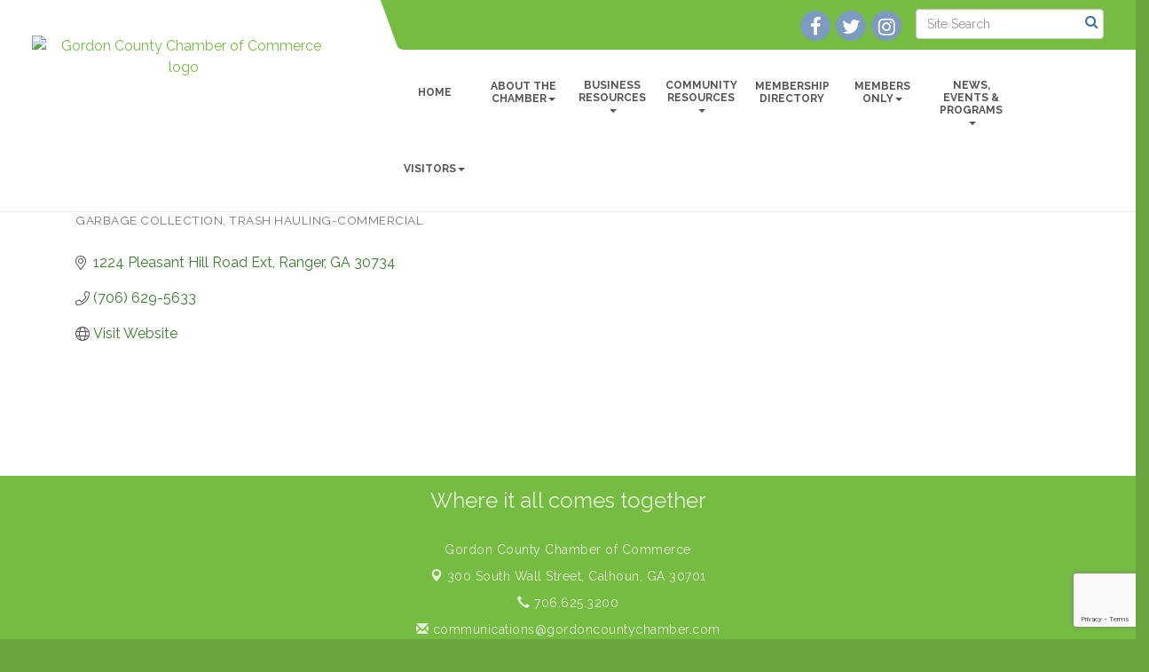

--- FILE ---
content_type: text/html; charset=utf-8
request_url: https://www.gordoncountychamber.com/list/member/republic-services-1024
body_size: 17625
content:


<!DOCTYPE html>
<!--[if lt IE 7]> <html dir="ltr" lang="en-US" class="ie6"> <![endif]-->
<!--[if IE 7]>    <html dir="ltr" lang="en-US" class="ie7"> <![endif]-->
<!--[if IE 8]>    <html dir="ltr" lang="en-US" class="ie8"> <![endif]-->
<!--[if gt IE 8]><!--> <html dir="ltr" lang="en-US"> <!--<![endif]-->

<!-- BEGIN head -->
<head>
<!-- start injected HTML (CCID=2997) -->
<!-- page template: https://www.gordoncountychamber.com/PublicLayout -->
<meta name="description" content="Republic Services | TRASH HAULING-COMMERCIAL | GARBAGE COLLECTION" />
<link href="https://www.gordoncountychamber.com/integration/customerdefinedcss?_=7a3pyQ2" rel="stylesheet" type="text/css" />
<!-- link for rss not inserted -->
<link rel="canonical" href="https://gordoncountychamber.com/list/member/republic-services-1024" />
<!-- end injected HTML -->

	<!--Meta Tags-->
	<meta http-equiv="Content-Type" content="text/html; charset=UTF-8" />
    <meta charset="utf-8">
	<!--Title-->
	<title>Republic Services | GARBAGE COLLECTION | TRASH HAULING-COMMERCIAL - Gordon County Chamber of Commerce, GA</title>
    <!--Favicon-->
    <link rel="shortcut icon" href="https://chambermaster.blob.core.windows.net/userfiles/UserFiles/chambers/2997/CMS/design_elements/favicon.png" type="image/x-icon" />
        
    <!-- Begin Styles -->    
    <!-- Page Header -->
    <script type="text/javascript">
        var BASE_URL = "//www.gordoncountychamber.com/";
        var CMS = CMS || {};
        CMS.Warnings = CMS.Warnings || {};
        CMS.Defaults = CMS.Defaults || {};
    </script>
<link href="/Content/bundles/cms-public-styles?v=D8mNTZ-9UqeGhR8ddDkrI_X_p7u8taSdYzURPHS2JXg1" rel="stylesheet"/>
<script src="/Content/bundles/cms-public-header-scripts?v=yPjNtgpZ8y92tvBtDtdFF4JH0RbMuwi-tJnjLPEBD3o1"></script>
    <script type="text/javascript">
        CMS.jQuery = jQuery.noConflict(true);
    </script>
    
    
    
    
    <link href='https://fonts.googleapis.com/css?family=Raleway:400,700,500' rel='stylesheet' type='text/css'>
    <meta name="viewport" content="width=device-width, initial-scale=1.0" />
    <!-- ===== Base Template Styles ===== -->
    <link class="cms-style" href="/Themes/Captivate/Resources/css/captivatestyles.css" rel="stylesheet">
    <!-- ===== IE9 Edit Mode Fix ===== -->
    <!--[if IE]>
    <style>
        .cms-edit-mode i.fa.fa-plus.add-cms-content.pull-right.clickable {
            margin-left: 15px;
        }
    </style>
    <![endif]-->
 
    


    <link rel="stylesheet" href="//www.gordoncountychamber.com/css/default" type="text/css" media="all" id="theme-style" />

    <!-- Site Header -->
<!-- header data -->
<style>
/*-- header --*/

/*adds margin above longer logos*/
@media (min-width: 992px) {  
.logo img {margin-top: 20px;}
header.smaller .logo img {margin-top: 0;}  
}

/*changes padding around logo*/
@media (min-width: 992px) { 
.logo {padding: 10px 60px 0 0;}
header.smaller .logo {padding: 0;}
}

.welcome-area {
    background-color: #ffd350;
}

.welcome-area h1, .welcome-area h2, .welcome-area h3, .welcome-area h4, .welcome-area h5, .welcome-area h6, .welcome-area p, .welcome-area p a {
    color: #333;
}

.welcome-area .cms-icon-links .cms-icon-title {
    color: rgba(51, 51, 51, 0.83);
}
  
/*-- to help caption on slider stand out more --*/
  .page-area[pageareaid="Feature 0"] .cms-content .cms-flexslider .flex-caption h3 {
    font-weight: bold; 
    text-shadow: 0 0 3px #383838, 0 0 5px #0e0d2b;
  }
  .page-area[pageareaid="Feature 0"] .cms-content .cms-flexslider .flex-caption .cms-img-caption {
    text-shadow: 0 0 3px #383838, 0 0 5px #0e0d2b;
    font-weight:bold;
  }
  .page-area[pageareaid="Feature 0"] .cms-content .cms-flexslider .flex-caption .cms-img-more {
    text-shadow: 0 0 3px #383838, 0 0 5px #202020;
  }  
  
@media (min-width: 992px) {
.navbar-default .navbar-nav>li>a {
    width: 85px;
    text-align: center;
    font-size: 10px;
    line-height: 14px;
    padding: 15px 5px;
    display: table-cell;
    vertical-align: middle;
    height: 60px;
}
}
@media (min-width: 1200px) {
.navbar-default .navbar-nav>li>a {
    width: 100px;
    text-align: center;
    font-size: 12px;
    line-height: 14px;
    padding: 15px 10px;
}
}  
.panel.panel-primary.convex-bottom h3 {
    text-align: center;
}
  .page-area[pageareaid="Sidebar Top 0"] {
    margin-bottom: 20px;
}
  .call-out {margin-bottom:20px}
</style>
<style>
  .team-row:after,.team-row:before {
    content: " ";
    display: table
}
  .team-member p {letter-spacing:normal}
.team-member {
    height: 420px
}

@media (min-width: 1920px) {
    .team-member,.team-search {
        /*height:600px;*/
    }
}

@media (min-width: 1200px) {
    .services-item {
        -webkit-flex:1;
        -ms-flex: 1;
        flex: 1;
        max-width: 25%
    }

    .team-member,.team-search {
        width: 25%;
    }
}

@media (min-width: 992px) and (max-width:1199px) {
    .team-member,.team-search {
        width:33.33333%
    }
}

@media (min-width: 768px) {
    .team-member,.team-search {
        float:left;
    }
}

@media (min-width: 768px) and (max-width:991px) {
    .team-member,.team-search {
        width:50%
    }
}

@media (max-width: 767px) {
    .team-member,.team-search {
        max-width:500px;
        margin: 25px auto
    }
}


.team-member {
    -webkit-perspective: 1000px;
    perspective: 1000px;
    transform-style: preserve-3d;
}

.team-member:hover .team-member-description {
    -webkit-transform: rotateY(0);
    transform: rotateY(0)
}

.team-member:hover .team-member-image {
    -webkit-transform: rotateY(180deg);
    transform: rotateY(180deg)
}

.team-member-info {
    height: 100%;
    position: relative;
    transform-style: preserve-3d;
    transition: .6s;
}

.team-member-description,.team-member-image {
    -webkit-backface-visibility: hidden;
    backface-visibility: hidden;
    height: 100%;
    left: 0;
    position: absolute;
    top: 0;
    -webkit-transform-style: preserve-3d;
    transform-style: preserve-3d;
    transition: .6s;
    width: 100%;
}

.team-member-description {
    background-color: #8EB848;
    background-size: 92px 100%;
    background-repeat: no-repeat;
    color: #000;
    display: -webkit-flex;
    display: -ms-flexbox;
    display: flex;
    font-size: .9em;
    -webkit-flex-direction: column;
    -ms-flex-direction: column;
    flex-direction: column;
    -webkit-justify-content: center;
    -ms-flex-pack: center;
    justify-content: center;
    padding: 30px 15px;
    -webkit-transform: rotateY(-180deg);
    transform: rotateY(-180deg);
}

@media (max-width: 1199px) {
    .team-member-description {
        font-size:.8em
    }
}

.team-member-description a {
    color: inherit;
    font-weight: 700
}

.team-member-image {
    background-position: center;
    background-size: cover;
    -webkit-transform: rotateY(0);
    transform: rotateY(0);
    z-index: 2;
}

.team-member-meta {
    background: rgba(110,111,113,.5);
    bottom: 0;
    color: #fff;
    left: 0;
    padding: 5px 15px;
    position: absolute;
    width: 100%
}

.team-member-name {
    margin-bottom: 0
}
  

</style>
<!-- banner ad marquee scripts and styles -->
<script>
  jQuery = CMS.jQuery;
</script>

<script type="text/javascript" src="//cdn.jsdelivr.net/jquery.marquee/1.3.1/jquery.marquee.min.js"></script>

<script>
  CMS.jQuery = jQuery.noConflict(true);
</script>

<style>
/*-----to space out menu items---*/
.js-marquee .mn-ad {
  display: block; 
}
.js-marquee .mn-ad, .js-marquee .mn-ad a {
  height: auto;
  left: auto;
  position: relative;
  top: auto;
  width: auto;
}
  /* -----sponsor marquee styles -----*/
.mn-ad-image {margin-right:20px;float:left;}
.mn-ads-loaded {width:100%;overflow:hidden;padding:10px;-webkit-box-sizing: border-box; -moz-box-sizing: border-box; box-sizing: border-box;background-color:transparent;}
/*-------------------------------*/
  
  
  .mn-scroll-container {
  /* font-family:Arial, Helvetica, sans-serif; */
  font-size: 14px;
  line-height: 130%;
  margin: 8px;
  position: relative;
  height: 205px;
  overflow: hidden;
}
.mn-scroll-item {
  -moz-border-radius: 5px;
  -webkit-border-radius: 5px;
  background-clip: padding-box;
  background-color: transparent;
  border-radius: 5px;
  color: #333;
  margin: 0 0 4px;
  position: relative;
  background:none
}
.mn-scroll-item:hover {
  background-color: transparent;
  color: #777;
}
/* .mn-scroll-item:hover {
    background-image:-webkit-gradient(linear,lefttop,leftbottom,from(#80a0ce),to(#406BA8));
    background-image:-webkit-linear-gradient(top,#80a0ce,#406BA8);
    background-image:-moz-linear-gradient(top,#80a0ce,#406BA8);
    background-image:-ms-linear-gradient(top,#80a0ce,#406BA8);
    background-image:-o-linear-gradient(top,#80a0ce,#406BA8);
    background-image:linear-gradient(top,#80a0ce,#406BA8);
}*/

.mn-scroll-name,
.mn-scroll-teaser,
.mn-scroll-location {
  display: block;
  padding: 5px 3px 5px 58px;
  position: relative;
}
.mn-scroll-link {
  color: #333;
  text-decoration: none;
}
.mn-scroll-link:hover {
  text-decoration: underline;
  color: #777;
}
.mn-scroll-date {
  font-size: 75%;
  font-weight: 700;
  left: 3px;
  position: absolute;
  text-align: center;
  top: 5px;
  width: 50px;
}


  
  /* -----sponsor marquee styles -----*/
.mn-ad-image {margin-right:20px;float:left;}
.mn-ad-image img {max-height: 50px; width: auto;}  
.mn-ads-loaded {width:100%;overflow:hidden;padding:10px;border:1px solid #ccc;border-radius:8px;-webkit-box-sizing: border-box; -moz-box-sizing: border-box; box-sizing: border-box;}
/*-------------------------------*/
  
  /*** WEB00043117 ***/
  
  div#content-489047-feeds .mn-scroll-item, div#content-489047-feeds .mn-scroll-item a {
    color: #fff;
}
  
.above-footer, .copyright {
    background-color: #76BC43;
}  
</style>    <!-- End Styles -->
        <script>
            (function (i, s, o, g, r, a, m) {
                i['GoogleAnalyticsObject'] = r; i[r] = i[r] || function () {
                    (i[r].q = i[r].q || []).push(arguments)
                }, i[r].l = 1 * new Date(); a = s.createElement(o),
                m = s.getElementsByTagName(o)[0]; a.async = 1; a.src = g; m.parentNode.insertBefore(a, m)
            })(window, document, 'script', '//www.google-analytics.com/analytics.js', 'ga');

            ga('create', 'UA-8941081-53', 'auto');
            ga('send', 'pageview');
        </script>
    <!-- jQuery first, then Popper.js, then Bootstrap JS -->
    <script src="https://code.jquery.com/jquery-3.7.1.min.js" crossorigin="anonymous"></script>
    <script type="text/javascript" src="https://code.jquery.com/ui/1.13.2/jquery-ui.min.js"></script>
<script src="https://www.gordoncountychamber.com/Content/bundles/SEO4?v=jX-Yo1jNxYBrX6Ffq1gbxQahkKjKjLSiGjCSMnG9UuU1"></script>
    <script type="text/javascript" src="https://ajax.aspnetcdn.com/ajax/globalize/0.1.1/globalize.min.js"></script>
    <script type="text/javascript" src="https://ajax.aspnetcdn.com/ajax/globalize/0.1.1/cultures/globalize.culture.en-US.js"></script>
    <!-- Required meta tags -->
    <meta charset="utf-8">
    <meta name="viewport" content="width=device-width, initial-scale=1, shrink-to-fit=no">
    <link rel="stylesheet" href="https://code.jquery.com/ui/1.13.2/themes/base/jquery-ui.css" type="text/css" media="all" />
    <script type="text/javascript">
        var MNI = MNI || {};
        MNI.CurrentCulture = 'en-US';
        MNI.CultureDateFormat = 'M/d/yyyy';
        MNI.BaseUrl = 'https://www.gordoncountychamber.com';
        MNI.jQuery = jQuery.noConflict(true);
        MNI.Page = {
            Domain: 'www.gordoncountychamber.com',
            Context: 299,
            Category: null,
            Member: 1024,
            MemberPagePopup: true
        };
        MNI.LayoutPromise = new Promise(function (resolve) {
            MNI.LayoutResolution = resolve;
        });
        MNI.MemberFilterUrl = 'list';
    </script>


    <script src="https://www.google.com/recaptcha/enterprise.js?render=6LfI_T8rAAAAAMkWHrLP_GfSf3tLy9tKa839wcWa" async defer></script>
    <script>

        const SITE_KEY = '6LfI_T8rAAAAAMkWHrLP_GfSf3tLy9tKa839wcWa';

        // Repeatedly check if grecaptcha has been loaded, and call the callback once it's available
        function waitForGrecaptcha(callback, retries = 10, interval = 1000) {
            if (typeof grecaptcha !== 'undefined' && grecaptcha.enterprise.execute) {
                callback();
            } else if (retries > 0) { 
                setTimeout(() => {
                    waitForGrecaptcha(callback, retries - 1, interval);
                }, interval);
            } else {
                console.error("grecaptcha is not available after multiple attempts");
            }
        }

        // Generates a reCAPTCHA v3 token using grecaptcha.enterprise and injects it into the given form.
        // If the token input doesn't exist, it creates one. Then it executes the callback with the token.
        function setReCaptchaToken(formElement, callback, action = 'submit') {
            grecaptcha.enterprise.ready(function () {
                grecaptcha.enterprise.execute(SITE_KEY, { action: action }).then(function (token) {

                    MNI.jQuery(function ($) {
                        let input = $(formElement).find("input[name='g-recaptcha-v3']");

                        if (input.length === 0) {
                            input = $('<input>', {
                                type: 'hidden',
                                name: 'g-recaptcha-v3',
                                value: token
                            });
                            $(formElement).append(input);
                        }
                        else
                            $(input).val(token);

                        if (typeof callback === 'function') callback(token);
                    })

                });
            });
        }

    </script>




<script src="https://www.gordoncountychamber.com/Content/bundles/MNI?v=34V3-w6z5bLW9Yl7pjO3C5tja0TdKeHFrpRQ0eCPbz81"></script>


    <meta property='og:url' content='https://www.gordoncountychamber.com/list/member/republic-services-1024' />
<meta property='og:title' content='Republic Services' />
<meta property='og:image' content='https://chambermaster.blob.core.windows.net/images/chambers/2997/ChamberImages/logo/200x200/GORDON-COUNTY-CHAMBER-LOGO-COLOR.jpg' />

    <!-- Bootstrap CSS -->
    <link type="text/css" href="https://www.gordoncountychamber.com/Content/SEO4/css/bootstrap/bootstrap-ns.min.css" rel="stylesheet" />
<link href="https://www.gordoncountychamber.com/Content/SEO4/css/fontawesome/css/fa.bundle?v=ruPA372u21djZ69Q5Ysnch4rq1PR55j8o6h6btgP60M1" rel="stylesheet"/>
<link href="https://www.gordoncountychamber.com/Content/SEO4/css/v4-module.bundle?v=teKUclOSNwyO4iQ2s3q00X0U2jxs0Mkz0T6S0f4p_241" rel="stylesheet"/>
<meta name="referrer" content="origin" /></head>
 <!-- Begin body -->
<body class="cmsbackground">
    


<div id="page-layout" pageLayout="Right Sidebar" pageId=47479>
    
<script>document.body.className += ' fade-out';</script>
<div class="wrapper">
    <header>
        <div class="container-fluid">
            <div class="row">
                <div class="col-xs-7 col-sm-4 logo">
<div class="page-area  global" pageareaid="Head 0">
    <ul class="cms-widgets">

<li class="cms-widget published " contentid="242390" pageareaid="Head 0" order="1" contenttypeid="8">
        <!--  -->
    
    <div class="cms-image-widget center ">
            <a href="/" >
                    <img style="max-width:100%" alt="Gordon County Chamber of Commerce logo" src="https://chambermaster.blob.core.windows.net/userfiles/UserFiles/chambers/2997/CMS/Chamber_Logo_NEW_2020/GORDON-COUNTY-CHAMBER-LOGO-COLOR.jpg">

            </a>
    </div>

    <span style="clear:both;display:block;"></span>
</li>


 

    </ul>
</div>
</div>
                <div class="col-xs-12 col-md-8 aside-logo">
                    <div class="row">
                        <div class="col-md-12 top-bar hidden-xs hidden-sm">
                            <div class="row">
                                <div class="top-bar-item">
<div class="page-area  global" pageareaid="Head 1">
    <ul class="cms-widgets">

<li class="cms-widget published " contentid="242395" pageareaid="Head 1" order="0" contenttypeid="14">
        <!-- 
    <span>Search</span>
 -->
    

    <div class="cms-design-panel" id="content-242395">

<script type="text/javascript">
        (function ($) {
            $(function () {
                $('#content-242395 .cms-search').SiteSearch();
            });
        })(CMS.jQuery)
</script>
<style>
    #content-242395 .cms-search.cms-search-custom .cms-search-holder {
        color:#0071bc;
    }
    #content-242395 .cms-search.cms-search-custom .cms-search-go:hover {
        color:#0071bc;
        border: 1px solid #0071bc;
    }
    #content-242395 .cms-search.cms-search-custom .cms-search-go:not(:hover),
    #content-242395 .cms-search.cms-search-custom .cms-search-go:active {
        background-color: #0071bc;
    }
    #content-242395 .cms-search-results {
        width:100%;
    }
    #content-242395 .cms-search-wrapper {
        width: 100%;
    }
    #content-242395 .cms-search {
        text-align:center ;
    }
    #content-242395 .form-group input.form-control {
        padding-right:25px;
    }
    #content-242395 .cms-pages-results {
        display:block;
    }
    #content-242395 .cms-members-results {
        display:block;
    }
    #content-242395 .cms-category-results {
        display:block;
    }
    #content-242395 .cms-quicklink-results {
        display:block;
    }
    #content-242395 .cms-events-results {
        display:block;
    }
    #content-242395 .cms-search-go {
        display:none;
    }
    #content-242395 .cms-search-holder {
        display:block;
    }
    #content-242395 .search-wrapper {
        margin-right:auto;
    }
</style>
<div class="cms-content cms-search cms-search-primary" state="none">
    <div class="cms-search-wrapper">
        <div class="form-group">
            <i class="fa fa-search cms-search-holder" title="Search"></i>
            <div class="cms-search-go">Go</div>
            <div class="search-wrapper">
                <input type="text" class="form-control" placeholder="Site Search">
                <input type="hidden" class="cms-search-mask" value="31">
                <input type="hidden" class="cms-search-limit" value="15">
            </div>
        </div>
        <div class="cms-search-results">
            <div class="search-results-wrapper">
                <div class="cms-pages-results">
                    <h4><strong>Pages</strong></h4>
                    <ul></ul>
                </div>
                <div class="cms-members-results">
                    <h4><strong>Members</strong></h4>
                    <ul></ul>
                </div>
                <div class="cms-category-results">
                    <h4><strong>Categories</strong></h4>
                    <ul></ul>
                </div>
                <div class="cms-quicklink-results">
                    <h4><strong>Quicklinks</strong></h4>
                    <ul></ul>
                </div>
                <div class="cms-events-results">
                    <h4><strong>Events</strong></h4>
                    <ul></ul>
                </div>
            </div>
        </div>
    </div>
</div>





    </div>

    <span style="clear:both;display:block;"></span>
</li>


 

    </ul>
</div>
</div>
                                <div class="top-bar-item">
<div class="page-area  global" pageareaid="Head 2">
    <ul class="cms-widgets">

<li class="cms-widget published " contentid="242392" pageareaid="Head 2" order="0" contenttypeid="9">
        <!--  -->
    
    <div class="cms-cm-icons">
        <ul class="cms-icon-links fixed  icon-links-optional  " count="3" id="content-242392">
                <li class="cms-icon-link">
                    <a href="https://www.facebook.com/Gordon-County-Chamber-of-Commerce-709335715760441/" target=&quot;_blank&quot;>
                        <div class="panel-icon">
                                <i class="fa fa-facebook flat-social" title="Icon Link"></i>
                                                    </div>
                    </a>
                </li>
                <li class="cms-icon-link">
                    <a href="https://twitter.com/@joniharbin" target=&quot;_blank&quot;>
                        <div class="panel-icon">
                                <i class="fa fa-twitter flat-social" title="Icon Link"></i>
                                                    </div>
                    </a>
                </li>
                <li class="cms-icon-link">
                    <a href="https://www.instagram.com/gordonchamber/" target=&quot;_blank&quot;>
                        <div class="panel-icon">
                                <i class="fa fa-instagram flat-social" title="Icon Link"></i>
                                                    </div>
                    </a>
                </li>
        </ul>
    </div>

    <span style="clear:both;display:block;"></span>
</li>


 

    </ul>
</div>
</div>
                                <div class="top-bar-item">
<div class="page-area  global" pageareaid="Head 3">
    <ul class="cms-widgets">
    </ul>
</div>
</div>
                            </div>
                        </div>
                        <!-- Navigation -->
                        <div class="col-md-12">
                            <div class="row">
                                <nav class="navbar navbar-default" role="navigation">
                                    <!-- mobile display -->
                                    <div class="navbar-header">
                                        <button type="button" class="navbar-toggle" data-toggle="collapse" data-target="#bs-example-navbar-collapse-1"> <span class="sr-only">Toggle navigation</span> <span class="icon-bar"></span> <span class="icon-bar"></span> <span class="icon-bar"></span></button>
                                    </div>
                                    <!-- Collect the nav links, forms, and other content for toggling -->
                                    <div class="collapse navbar-collapse" id="bs-example-navbar-collapse-1">
                                        <div id="cm-cms-menu">
                                            <div class="top-bar visible-xs-block visible-sm-block">
                                                <div class="top-bar-item">
<div class="page-area  global" pageareaid="Head 1">
    <ul class="cms-widgets">

<li class="cms-widget published " contentid="242395" pageareaid="Head 1" order="0" contenttypeid="14">
        <!-- 
    <span>Search</span>
 -->
    

    <div class="cms-design-panel" id="content-242395">

<script type="text/javascript">
        (function ($) {
            $(function () {
                $('#content-242395 .cms-search').SiteSearch();
            });
        })(CMS.jQuery)
</script>
<style>
    #content-242395 .cms-search.cms-search-custom .cms-search-holder {
        color:#0071bc;
    }
    #content-242395 .cms-search.cms-search-custom .cms-search-go:hover {
        color:#0071bc;
        border: 1px solid #0071bc;
    }
    #content-242395 .cms-search.cms-search-custom .cms-search-go:not(:hover),
    #content-242395 .cms-search.cms-search-custom .cms-search-go:active {
        background-color: #0071bc;
    }
    #content-242395 .cms-search-results {
        width:100%;
    }
    #content-242395 .cms-search-wrapper {
        width: 100%;
    }
    #content-242395 .cms-search {
        text-align:center ;
    }
    #content-242395 .form-group input.form-control {
        padding-right:25px;
    }
    #content-242395 .cms-pages-results {
        display:block;
    }
    #content-242395 .cms-members-results {
        display:block;
    }
    #content-242395 .cms-category-results {
        display:block;
    }
    #content-242395 .cms-quicklink-results {
        display:block;
    }
    #content-242395 .cms-events-results {
        display:block;
    }
    #content-242395 .cms-search-go {
        display:none;
    }
    #content-242395 .cms-search-holder {
        display:block;
    }
    #content-242395 .search-wrapper {
        margin-right:auto;
    }
</style>
<div class="cms-content cms-search cms-search-primary" state="none">
    <div class="cms-search-wrapper">
        <div class="form-group">
            <i class="fa fa-search cms-search-holder" title="Search"></i>
            <div class="cms-search-go">Go</div>
            <div class="search-wrapper">
                <input type="text" class="form-control" placeholder="Site Search">
                <input type="hidden" class="cms-search-mask" value="31">
                <input type="hidden" class="cms-search-limit" value="15">
            </div>
        </div>
        <div class="cms-search-results">
            <div class="search-results-wrapper">
                <div class="cms-pages-results">
                    <h4><strong>Pages</strong></h4>
                    <ul></ul>
                </div>
                <div class="cms-members-results">
                    <h4><strong>Members</strong></h4>
                    <ul></ul>
                </div>
                <div class="cms-category-results">
                    <h4><strong>Categories</strong></h4>
                    <ul></ul>
                </div>
                <div class="cms-quicklink-results">
                    <h4><strong>Quicklinks</strong></h4>
                    <ul></ul>
                </div>
                <div class="cms-events-results">
                    <h4><strong>Events</strong></h4>
                    <ul></ul>
                </div>
            </div>
        </div>
    </div>
</div>





    </div>

    <span style="clear:both;display:block;"></span>
</li>


 

    </ul>
</div>
</div>
                                                <div class="top-bar-item">
<div class="page-area  global" pageareaid="Head 2">
    <ul class="cms-widgets">

<li class="cms-widget published " contentid="242392" pageareaid="Head 2" order="0" contenttypeid="9">
        <!--  -->
    
    <div class="cms-cm-icons">
        <ul class="cms-icon-links fixed  icon-links-optional  " count="3" id="content-242392">
                <li class="cms-icon-link">
                    <a href="https://www.facebook.com/Gordon-County-Chamber-of-Commerce-709335715760441/" target=&quot;_blank&quot;>
                        <div class="panel-icon">
                                <i class="fa fa-facebook flat-social" title="Icon Link"></i>
                                                    </div>
                    </a>
                </li>
                <li class="cms-icon-link">
                    <a href="https://twitter.com/@joniharbin" target=&quot;_blank&quot;>
                        <div class="panel-icon">
                                <i class="fa fa-twitter flat-social" title="Icon Link"></i>
                                                    </div>
                    </a>
                </li>
                <li class="cms-icon-link">
                    <a href="https://www.instagram.com/gordonchamber/" target=&quot;_blank&quot;>
                        <div class="panel-icon">
                                <i class="fa fa-instagram flat-social" title="Icon Link"></i>
                                                    </div>
                    </a>
                </li>
        </ul>
    </div>

    <span style="clear:both;display:block;"></span>
</li>


 

    </ul>
</div>
</div>
                                                <div class="top-bar-item">
<div class="page-area  global" pageareaid="Head 3">
    <ul class="cms-widgets">
    </ul>
</div>
</div>
                                            </div>
                                            

<ul menu-id="3689" class="nav navbar-nav cms-bootstrap-menu">
                <li ><a href="http://www.gordoncountychamber.com/" target="_blank">Home</a></li>
            <li class="dropdown">
                <a href="/about-the-chamber" class="dropdown-toggle" data-toggle="dropdown" target="_self">About The Chamber<b class="caret"></b></a>
                <ul class="dropdown-menu">
                                <li ><a href="/board-of-directors" target="_self">Board of Directors</a></li>
            <li ><a href="/events/" target="_self">Calendar of Events</a></li>
            <li ><a href="/chamber-information" target="_self">Chamber Information</a></li>
            <li ><a href="http://www.gordoncountychamber.com/contact" target="_blank">Contact Us</a></li>
            <li ><a href="/keep-it-in-the-county-program" target="_self">Keep It In The County Program</a></li>
            <li ><a href="http://www.gordoncountychamber.com/Meet-The-Chamber-Staff2" target="_blank">Meet The Chamber Staff</a></li>
            <li ><a href="/member/newmemberapp/" target="_self">Membership Application</a></li>
            <li ><a href="/why-join" target="_self">Why Join?</a></li>

                </ul>
            </li>
            <li class="dropdown">
                <a href="#" class="dropdown-toggle" data-toggle="dropdown" target="_self">Business Resources<b class="caret"></b></a>
                <ul class="dropdown-menu">
                                <li ><a href="http://www.gordoncountychamber.com/start-grow-your-business" target="_self">Starting Your Own Business</a></li>

                </ul>
            </li>
            <li class="dropdown">
                <a href="#" class="dropdown-toggle" data-toggle="dropdown" target="_self">Community Resources<b class="caret"></b></a>
                <ul class="dropdown-menu">
                                <li ><a href="/city-of-calhoun-government" target="_self">City of Calhoun Government</a></li>
            <li ><a href="/gordon-county-government" target="_self">Gordon County Government</a></li>
            <li ><a href="/jobs/" target="_self">Job Postings</a></li>
            <li ><a href="/weather/" target="_self">Weather</a></li>

                </ul>
            </li>
            <li ><a href="/list/" target="_self">Membership Directory</a></li>
            <li class="dropdown">
                <a href="#" class="dropdown-toggle" data-toggle="dropdown" target="_self">Members Only<b class="caret"></b></a>
                <ul class="dropdown-menu">
                                <li ><a href="/members/" target="_self">Member Directory</a></li>
            <li ><a href="/login" target="_blank">Member Login</a></li>
            <li ><a href="/map/" target="_self">Member Map</a></li>

                </ul>
            </li>
            <li class="dropdown">
                <a href="#" class="dropdown-toggle" data-toggle="dropdown" target="_self">News, Events &amp; Programs<b class="caret"></b></a>
                <ul class="dropdown-menu">
                                <li ><a href="http://digital.mypspgroup.com/view/psp-group/gordon-county-chamber/gordon-magazine-2023" target="_blank">Community Magazine July 2023</a></li>
            <li ><a href="/events/" target="_self">Chamber Calendar of Events</a></li>
            <li ><a href="http://exploregordoncounty.com" target="_blank">Community Calendar of Events</a></li>
            <li ><a href="/hotdeals/" target="_self">Hot Deals</a></li>
            <li ><a href="/jobs/" target="_self">Job Postings</a></li>
            <li ><a href="/marketspace/" target="_self">Marketspace</a></li>
            <li ><a href="/news-and-announcements" target="_self">What&#39;s Going on in Gordon County</a></li>
            <li ><a href="/events/public-submission" target="_self">Submit an Event</a></li>
            <li ><a href="/weather/" target="_self">Weather</a></li>

                </ul>
            </li>
            <li class="dropdown">
                <a href="#" class="dropdown-toggle" data-toggle="dropdown" target="_self">Visitors<b class="caret"></b></a>
                <ul class="dropdown-menu">
                                <li ><a href="http://exploregordoncounty.com" target="_blank">Explore Gordon County</a></li>
            <li ><a href="/info/" target="_self">Information and Publication Requests</a></li>

                </ul>
            </li>

</ul>


                                        </div>
                                    </div>
                                    <!-- /.navbar-collapse -->
                                </nav>
                            </div>
                        </div>
                    </div>
                </div>
            </div>
        </div>
    </header>
    <!-- /Navigation -->
    <!-- Main Content -->
    

 <main>
    <div class="slider-area">
        <div class="container-fluid">
            <div class="row">
                <div class="col-md-12">
<div class="page-area  local" pageareaid="Feature 0">
    <ul class="cms-widgets">
    </ul>
</div>
 </div>
            </div>
            <div class="row">
                <div class="col-md-12">
<div class="page-area  global" pageareaid="Global Feature 0">
    <ul class="cms-widgets">
    </ul>
</div>
 </div>
            </div>

        </div>
    </div>
    <div class="container inside-page">
        <div class="row">
            <div class="col-xs-12">
<div class="page-area  global" pageareaid="Layout Top 0">
    <ul class="cms-widgets">
    </ul>
</div>
</div>
        </div>
        <div class="row">
            <div class="col-xs-12">
<div class="page-area  local" pageareaid="1">
    <ul class="cms-widgets">

<li class="cms-widget published " contentid="583026" pageareaid="1" order="0" contenttypeid="6">
        <!-- 
    <span>Generic</span>
 -->
    

    <div class="cms-design-panel" id="content-583026">
<div id="mni-ads-1515549144803">&nbsp;</div>
<script type="text/javascript">
        /*<![CDATA[*/ var _mnisq=_mnisq||[]; _mnisq.push(["1515549144803.context",102],["1515549144803.max",100],["1515549144803.rotate",true],["1515549144803.duration",4500],["1515549144803.onCreated", function (e) { CMS.jQuery(e).bind('beforeStarting', function () { CMS.jQuery('.js-marquee-wrapper', e).css('margin-left', 0) }).marquee({ speed: 20E3, duplicated: !0, pauseOnHover: !0, gap: 0, startVisible: !0 }) }],["1515549144803.create","mni-ads-1515549144803"]); (function(b,d,a,c){b.getElementById(d)||(c=b.getElementsByTagName(a)[0],a=b.createElement(a),a.type="text/javascript",a.async=!0,a.src="/Content/Script/Ads.min.js",c.parentNode.insertBefore(a,c))})(document,"mni-ads-script","script"); /*]]>*/
</script>    </div>

    <span style="clear:both;display:block;"></span>
</li>


 


<li class="cms-widget published " contentid="242374" pageareaid="1" order="1" contenttypeid="1">
        <!--  -->
    
    <div class="cms-content" id="content-242374">
            <div id="gzns">
        



<div class="container-fluid gz-search-details" itemscope="itemscope" itemtype="http://schema.org/LocalBusiness">
    <!--member detail page header -->
  <!--page title and share buttons -->
  <div class="row gz-details-header">
        <div class="col-auto pr-0 gz-details-logo-col">
		    
	    </div>
	    <div class="col pl-0">
		    <div class="d-flex gz-details-head">
                    <h1 class="gz-pagetitle" itemprop="name">Republic Services</h1>
			    <!-- share Button trigger modal -->
		    </div>
		            <div class="gz-details-categories">
		                <h5 class="gz-subtitle sr-only">Categories</h5>
		                <p><span class="gz-cat">GARBAGE COLLECTION</span><span class="gz-cat">TRASH HAULING-COMMERCIAL</span></p>
		            </div>
	    </div>
  </div>
  <!-- row for links and map -->
  <div class="row gz-details-links">
    <div class="col-sm-7 col-md-8">
      <ul class="list-group gz-list-group">
              <li class="list-group-item gz-card-address">
			    <a href="https://www.google.com/maps?q=1224%20Pleasant%20Hill%20Road%20Ext,%20Ranger,%20GA,%2030734" onclick="MNI.Hit.MemberMap(1024)" target="_blank" class="card-link" itemprop="address" itemscope="itemscope" itemtype="http://schema.org/PostalAddress">
                    <i class="gz-fal gz-fa-map-marker-alt"></i>
                    <span class="gz-street-address" itemprop="streetAddress">1224 Pleasant Hill Road Ext</span>
                    
                    
                    
                    <span class="gz-address-city" itemprop="addressLocality">Ranger</span>
                    <span itemprop="addressRegion">GA</span>
                    <span itemprop="postalCode">30734</span>
                </a>
              </li>
        <li class="list-group-item gz-card-phone">
			<a href="tel:7066295633" class="card-link"><i class="gz-fal gz-fa-phone"></i><span itemprop="telephone">(706) 629-5633</span></a>
		</li>
        
        
        
        <li class="list-group-item gz-card-website">
			<a href="http://republicservices.com" onclick="MNI.Hit.MemberWebsite(1024)" itemprop="url" class="card-link"><i class="gz-fal gz-fa-globe"></i><span itemprop="sameAs">Visit Website</span></a>
		</li>

      </ul>
      
	  
    </div>
    <div class="col-sm-5 col-md-4">
        <div class="gz-map embed-responsive embed-responsive-16by9 fitvidsignore">
            <iframe src="https://www.google.com/maps/embed/v1/place?key=AIzaSyAACLyaFddZFsbbsMCsSY4lq7g6N4ycArE&amp;q=34.397186,-84.934006" width="600" height="450" frameborder="0" style="border:0" allowfullscreen></iframe>
        </div>
        
    </div>
  </div>


  <!-- row for about -->
  

  <!-- row for video and highlights -->
  <div class="row gz-video-highlights">
    <!-- if no video, omit entire gz-details-video column below -->
    

	<!-- if no highlights, omit entire gz-details-highlights column below -->
  </div>

<!-- row for images, omit entire row if none exist. Each image will pull up modal with the full size image in it. Same module, unique image, see https://getbootstrap.com/docs/4.1/components/modal/#varying-modal-content -->
<!-- row for news -->
<!-- row for jobs -->

<!-- row for Hot Deals -->

<!-- row for Events -->


     <!-- share Modal for share button next to page title -->
     <div class="modal share-modal fade" id="shareModal" tabindex="-1" role="dialog" aria-labelledby="shareModaLabel" aria-hidden="true">
          <div class="modal-dialog" role="document">
               <div class="modal-content">
                    <div class="modal-header">
                         <h5 class="modal-title" id="shareModaLabel">Share</h5>
                         <button type="button" class="close" data-dismiss="modal" aria-label="Close"> <span aria-hidden="true">&times;</span> </button>
                    </div>
                    <div class="modal-body">
                         <!--add <a> for each option that currently exists-->
                         <a class="gz-shareprint" rel="nofollow" href="https://www.gordoncountychamber.com/list/member/republic-services-1024?rendermode=print" title="Print this page" rel="nofollow" target="_blank" onclick="return!MNI.Window.Print(this)"><i class="gz-fal gz-fa-print"></i>Print</a>
                         <a class="gz-shareemail" href="#" data-toggle="modal" data-target="#gz-info-contactfriend" title="Share by Email"><i class="gz-fal gz-fa-envelope"></i>Email</a>
                         <a class="gz-sharefacebook" href="https://www.facebook.com/sharer.php?u=https%3a%2f%2fwww.gordoncountychamber.com%2flist%2fmember%2frepublic-services-1024&amp;p[title]=Republic+Services" title="Share on Facebook"><i class="gz-fab gz-fa-facebook"></i>Facebook</a>
                         <a class="gz-sharetwitter" href="https://www.twitter.com/share?url=https://www.gordoncountychamber.com/list/member/republic-services-1024&amp;text=Republic+Services" title="Share on Twitter"><i class="gz-fab gz-fa-x-twitter"></i>Twitter</a>
                         <a class="gz-sharelinkedin" href="https://www.linkedin.com/shareArticle?mini=true&amp;url=https%3a%2f%2fwww.gordoncountychamber.com%2flist%2fmember%2frepublic-services-1024&amp;title=Republic+Services" title="Share on LinkedIn"><i class="gz-fab gz-fa-linkedin"></i>LinkedIn</a>
                         
                    </div>
                    <div class="modal-footer">
                         <button type="button" class="btn" data-dismiss="modal">Close</button>
                    </div>
               </div>
          </div>
     </div>
     <div class="modal share-modal fade" id="gz-info-contactfriend" tabindex="-1" role="dialog" aria-labelledby="contactFriendLabel" aria-hidden="true">
        <div class="modal-dialog" role="document">
            <div class="modal-content">
                <div class="modal-header">
                    <h5 class="modal-title" id="contactFriendLabel">Tell a Friend</h5>
                    <button type="button" class="close" data-dismiss="modal" aria-label="Close"> <span aria-hidden="true">&times;</span> </button>
                </div>
                <div class="modal-body"></div>
                <div class="modal-footer">
                    <button type="button" class="btn send-btn">Send Request</button><button type="button" class="btn" data-dismiss="modal">Cancel</button>
                </div>
            </div>
        </div>
     </div>
     <!-- end of Modal -->
     <form id="gz-directory-contactform" action="https://www.gordoncountychamber.com/inforeq/contactmembers" method="post" target="_blank" style="display:none">
        <input type="hidden" name="targets" value="1024" />
        <input type="hidden" name="command" value="addSingleMember" />
        <input id="contactform-repid" type="hidden" name="repid" value="" />
    </form>
</div>

        
    <script type="text/javascript">
        MNI.ITEM_TYPE = 0;
        MNI.ITEM_ID = 1024;
        (function ($) {
            $('#gz-directory-contactmember').click(function (e) {
                e.preventDefault();
                $('#gz-directory-contactform').submit();
            });

            $('.gz-directory-contactrep').click(function (e) {
                e.preventDefault();
                var id = $(this).attr('repid')
                $('#contactform-repid').val(id);
                $('#gz-directory-contactform').submit();
            });


        })(MNI.jQuery);
    </script>

        <!-- JavaScript for Bootstrap 4 components -->
        <!-- js to make 4 column layout instead of 3 column when the module page content area is larger than 950, this is to accomodate for full-width templates and templates that have sidebars-->
        <script type="text/javascript">
            (function ($) {
                $(function () {
                    var $gzns = $('#gzns');
                    var $info = $('#gzns').find('.col-sm-6.col-md-4');
                    if ($gzns.width() > 950) {
                        $info.addClass('col-lg-3');
                    }

                    var store = window.localStorage;
                    var key = "7-list-view";
                    var printKey = "24-list-view";
                    $('.gz-view-btn').click(function (e) {
                        e.preventDefault();
                        $('.gz-view-btn').removeClass('active');
                        $(this).addClass('active');
                        if ($(this).hasClass('gz-list-view')) {
                            store.setItem(key, true);
                            store.setItem(printKey, true);
                            $('.gz-list-card-wrapper').removeClass('col-sm-6 col-md-4').addClass('gz-list-col');
                        } else {
                            store.setItem(key, false);
                            store.setItem(printKey, false);
                            $('.gz-list-card-wrapper').addClass('col-sm-6 col-md-4').removeClass('gz-list-col');
                        }
                    });
                    
                    var isListView = store.getItem(key) == null ? MNI.DEFAULT_LISTING : store.getItem(key) == "true";
                    if (isListView) $('.gz-view-btn.gz-list-view').click();
                    store.setItem(printKey, isListView);
                    MNI.LayoutResolution();

                    (function ($modal) {
                        if ($modal[0]) {
                            $('#gz-info-contactfriend').on('shown.bs.modal', function (e) {
                                $modal.css('max-height', $(window).height() + 'px');
                                $modal.addClass('isLoading');
                                $.ajax({ url: MNI.BaseUrl + '/inforeq/contactFriend?itemType='+MNI.ITEM_TYPE+'&itemId='+MNI.ITEM_ID })
                                    .then(function (r) {
                                        $modal.find('.modal-body')
                                            .html($.parseHTML(r.Html));
                                        $modal.removeClass('isLoading');
                                        $('#gz-info-contactfriend').addClass('in');
                                        $.getScript("https://www.google.com/recaptcha/api.js");
                                    });
                            });
                            $('#gz-info-contactfriend .send-btn').click(function () {
                                var $form = $modal.find('form');
                                $modal.addClass('isLoading');
                                $.ajax({
                                    url: $form.attr('action'),
                                    type: 'POST',
                                    data: $form.serialize(),
                                    dataType: 'json'
                                }).then(function (r) {
                                    if (r.Success) $('#gz-info-contactfriend').modal('hide');
                                    else $modal.find('.modal-body').html($.parseHTML(r.Html));
                                    $.getScript("https://www.google.com/recaptcha/api.js");
                                    $modal.removeClass('isLoading');
                                });
                            });
                        }
                    })($('#gz-info-contactfriend .modal-content'));

                    (function ($modal) {
                        if ($modal[0]) {
                            $('#gz-info-subscribe').on('shown.bs.modal', function (e) {
                            $('#gz-info-subscribe .send-btn').show();
                            $modal.addClass('isLoading');
                                $.ajax({ url: MNI.SUBSCRIBE_URL })
                                .then(function (r) {
                                    $modal.find('.modal-body')
                                        .html(r);

                                    $modal.removeClass('isLoading');
                                });
                            });
                            $('#gz-info-subscribe .send-btn').click(function () {
                                var $form = $modal.find('form');
                                $modal.addClass('isLoading');

                                waitForGrecaptcha(() => {
                                    setReCaptchaToken($form, () => {
                                        $.ajax({
                                            url: $form.attr('action'),
                                            type: 'POST',
                                            data: $form.serialize()
                                        }).then(function (r) {
                                            if (r.toLowerCase().search('thank you') != -1) {
                                                $('#gz-info-subscribe .send-btn').hide();
                                            }
                                            $modal.find('.modal-body').html(r);
                                            $modal.removeClass('isLoading');
                                        });
                                    }, "hotDealsSubscribe");
                                })                        
                            });
                        }
                    })($('#gz-info-subscribe .modal-content'));

                    (function ($modal) {
                        $('#gz-info-calendarformat').on('shown.bs.modal', function (e) {
                            var backdropElem = "<div class=\"modal-backdrop fade in\" style=\"height: 731px;\" ></div >";
                            $('#gz-info-calendarformat').addClass('in');                           
                            if (!($('#gz-info-calendarformat .modal-backdrop').length)) {
                                $('#gz-info-calendarformat').prepend(backdropElem);
                            }
                            else {
                                $('#gz-info-calendarformat .modal-backdrop').addClass('in');
                            }
                        });
                        $('#gz-info-calendarformat').on('hidden.bs.modal', function (e) {
                            $('#gz-info-calendarformat').removeClass('in');
                            $('#gz-info-calendarformat .modal-backdrop').remove();
                        });
                        if ($modal[0]) {
                            $('.calendarLink').click(function (e) {
                                $('#gz-info-calendarformat').modal('hide');
                            });
                        }
                    })($('#gz-info-calendarformat .modal-content'));

                    // Constructs the Find Members type ahead suggestion engine. Tokenizes on the Name item in the remote return object. Case Sensitive usage.
                    var members = new Bloodhound({
                        datumTokenizer: Bloodhound.tokenizers.whitespace,
                        queryTokenizer: Bloodhound.tokenizers.whitespace,
                        remote: {
                            url: MNI.BaseUrl + '/list/find?q=%searchTerm',
                            wildcard: '%searchTerm',
                            replace: function () {
                                var q = MNI.BaseUrl + '/list/find?q=' + encodeURIComponent($('.gz-search-keyword').val());
                                var categoryId = $('#catgId').val();
                                var quickLinkId = $('#qlId').val();
                                if (categoryId) {
                                    q += "&catgId=" + encodeURIComponent(categoryId);
                                }
                                if (quickLinkId) {
                                    q += "&qlid=" + encodeURIComponent(quickLinkId);
                                }
                                return q;
                            }
                        }
                    });

                    // Initializing the typeahead using the Bloodhound remote dataset. Display the Name and Type from the dataset via the suggestion template. Case sensitive.
                    $('.member-typeahead').typeahead({
                        hint: false,
                    },
                        {
                            display: 'Name',
                            source: members,
                            limit: Infinity,
                            templates: {
                                suggestion: function (data) { return '<div class="mn-autocomplete"><span class="mn-autocomplete-name">' + data.Name + '</span></br><span class="mn-autocomplete-type">' + data.Type + '</span></div>' }
                            }
                    });

                    $('.member-typeahead').on('typeahead:selected', function (evt, item) {
                        var openInNewWindow = MNI.Page.MemberPagePopup
                        var doAction = openInNewWindow ? MNI.openNewWindow : MNI.redirectTo;

                        switch (item.ResultType) {
                            case 1: // AutocompleteSearchResultType.Category
                                doAction(MNI.Path.Category(item.SlugWithID));
                                break;
                            case 2: // AutocompleteSearchResultType.QuickLink
                                doAction(MNI.Path.QuickLink(item.SlugWithID));
                                break;
                            case 3: // AutocompleteSearchResultType.Member
                                if (item.MemberPageAction == 1) {
                                    MNI.logHitStat("mbrws", item.ID).then(function () {
                                        var location = item.WebParticipation < 10 ? MNI.Path.MemberKeywordSearch(item.Name) : MNI.Path.Member(item.SlugWithID);
                                        doAction(location);
                                    });
                                }
                                else {
                                    var location = item.WebParticipation < 10 ? MNI.Path.MemberKeywordSearch(item.Name) : MNI.Path.Member(item.SlugWithID);
                                    doAction(location);
                                }
                                break;
                        }
                    })

                    $('#category-select').change(function () {
                        // Store the category ID in a hidden field so the remote fetch can use it when necessary
                        var categoryId = $('#category-select option:selected').val();
                        $('#catgId').val(categoryId);
                        // Don't rely on prior locally cached data when the category is changed.
                        $('.member-typeahead').typeahead('destroy');
                        $('.member-typeahead').typeahead({
                            hint: false,
                        },
                            {
                                display: 'Name',
                                source: members,
                                limit: Infinity,
                                templates: {
                                    suggestion: function (data) { return '<div class="mn-autocomplete"><span class="mn-autocomplete-name">' + data.Name + '</span></br><span class="mn-autocomplete-type">' + data.Type + '</span></div>' }
                                }
                            });
                    });
                    MNI.Plugins.AutoComplete.Init('#mn-search-geoip input', { path: '/' + MNI.MemberFilterUrl + '/find-geographic' });
                });
            })(MNI.jQuery);
        </script>
    </div>

    </div>



    <span style="clear:both;display:block;"></span>
</li>


 

    </ul>
</div>
</div>
        </div>
        <div class="row">
            <div class="col-md-8">
                <div class="row">
                    <div class="col-xs-12">
<div class="page-area  local" pageareaid="Main">
    <ul class="cms-widgets">
    </ul>
</div>
</div>
                </div>
                <div class="row">
                    <div class="col-md-6">
<div class="page-area  local" pageareaid="2">
    <ul class="cms-widgets">
    </ul>
</div>
</div>
                    <div class="col-md-6">
<div class="page-area  local" pageareaid="3">
    <ul class="cms-widgets">
    </ul>
</div>
</div>
                </div>
                <div class="row">
                    <div class="col-md-4">
<div class="page-area  local" pageareaid="4">
    <ul class="cms-widgets">
    </ul>
</div>
</div>
                    <div class="col-md-4">
<div class="page-area  local" pageareaid="5">
    <ul class="cms-widgets">
    </ul>
</div>
</div>
                    <div class="col-md-4">
<div class="page-area  local" pageareaid="6">
    <ul class="cms-widgets">
    </ul>
</div>
</div>
                </div>
                <div class="row">
                    <div class="col-xs-12">
<div class="page-area  local" pageareaid="7">
    <ul class="cms-widgets">
    </ul>
</div>
</div>
                </div>
            </div>
            <div class="col-md-4">
                
<div class="page-area  global" pageareaid="Sidebar Top 0">
    <ul class="cms-widgets">
    </ul>
</div>

                
<div class="page-area  local" pageareaid="8">
    <ul class="cms-widgets">
    </ul>
</div>

            </div>
        </div>
      <div class="row">
                <div class="col-sm-3">
<div class="page-area  local" pageareaid="9">
    <ul class="cms-widgets">
    </ul>
</div>
</div>
                <div class="col-sm-3">
<div class="page-area  local" pageareaid="10">
    <ul class="cms-widgets">
    </ul>
</div>
</div>
                <div class="col-sm-3">
<div class="page-area  local" pageareaid="11">
    <ul class="cms-widgets">
    </ul>
</div>
</div>
                <div class="col-sm-3">
<div class="page-area  local" pageareaid="12">
    <ul class="cms-widgets">
    </ul>
</div>
</div>
            </div>
        <div class="row">
            <div class="col-xs-12">
<div class="page-area  local" pageareaid="Bottom">
    <ul class="cms-widgets">
    </ul>
</div>
</div>
        </div>
        <div class="row">
            <div class="col-xs-12">
<div class="page-area  global" pageareaid="Global Bottom">
    <ul class="cms-widgets">
    </ul>
</div>
</div>
        </div>
    </div>
	<div class="above-footer">
        <div class="container">
            <div class="row">
                <div class="col-md-12">
<div class="page-area  local" pageareaid="13">
    <ul class="cms-widgets">
    </ul>
</div>
 
<div class="page-area  global" pageareaid="Footer Top">
    <ul class="cms-widgets">

<li class="cms-widget published " contentid="242391" pageareaid="Footer Top" order="0" contenttypeid="6">
        <!-- 
    <span>Generic</span>
 -->
    

    <div class="cms-design-panel" id="content-242391">
<h3 style="text-align: center;">Where it all comes together</h3>
    </div>

    <span style="clear:both;display:block;"></span>
</li>


 

    </ul>
</div>
 </div>
            </div>
        </div>
    </div>
    
</main>

    <!-- /Body -->
    <!--feature-->
    <!-- Footer -->
 
    <footer class="footer">
        <div class="container">
            <div class="row">
                <div class="col-md-12">
<div class="page-area  global" pageareaid="Footer 0">
    <ul class="cms-widgets">
    </ul>
</div>
 </div>
            </div>
            <div class="row">
                <div class="col-sm-3">
<div class="page-area  global" pageareaid="Footer 1">
    <ul class="cms-widgets">
    </ul>
</div>
</div>
                <div class="col-sm-6">
                    <div class="row">
                        <div class="col-md-12">
<div class="page-area  global" pageareaid="Footer 2">
    <ul class="cms-widgets">
    </ul>
</div>
 </div>
                        <div class="col-md-12">                            
                            <address>
                                <p class="name">    <span>Gordon County Chamber of Commerce</span>
</p>
                                <p class="address">        <a href="https://maps.google.com?q=300+South+Wall+Street+Calhoun+GA+30701" target="_blank"><span class="glyphicon glyphicon-map-marker"></span>&nbsp;<span class="cms-cms-address">300 South Wall Street,&nbsp;</span>Calhoun, GA 30701</a>
</p>
                                <p class="phone">        <a href="tel:706-625-3200"><span class="glyphicon glyphicon-earphone"></span>&nbsp;706.625.3200</a>
</p>
                                <p class="email">        <a href="mailto:communications@gordoncountychamber.com"><span class="glyphicon glyphicon-envelope"></span>&nbsp;communications@gordoncountychamber.com</a>
</p>
                            </address>
                        </div>
                        <div class="col-md-12">
<div class="page-area  global" pageareaid="Footer 3">
    <ul class="cms-widgets">

<li class="cms-widget published " contentid="242393" pageareaid="Footer 3" order="0" contenttypeid="9">
        <!--  -->
    
    <div class="cms-cm-icons">
        <ul class="cms-icon-links fixed  icon-links-optional  " count="3" id="content-242393">
                <li class="cms-icon-link">
                    <a href="http://www.facebook.com/pages/Gordon-County-Chamber-of-Commerce/709335715760441" target=&quot;_blank&quot;>
                        <div class="panel-icon">
                                <i class="fa fa-facebook flat-social" title="Icon Link"></i>
                                                    </div>
                    </a>
                </li>
                <li class="cms-icon-link">
                    <a href="http://www.twitter.com/@joniharbin" target=&quot;_blank&quot;>
                        <div class="panel-icon">
                                <i class="fa fa-twitter flat-social" title="Icon Link"></i>
                                                    </div>
                    </a>
                </li>
                <li class="cms-icon-link">
                    <a href="https://www.instagram.com/gordonchamber/" target=&quot;_blank&quot;>
                        <div class="panel-icon">
                                <i class="fa fa-instagram flat-social" title="Icon Link"></i>
                                                    </div>
                    </a>
                </li>
        </ul>
    </div>

    <span style="clear:both;display:block;"></span>
</li>


 

    </ul>
</div>
 </div>
                    </div>
                </div>
                <div class="col-sm-3">
<div class="page-area  global" pageareaid="Footer 4">
    <ul class="cms-widgets">
    </ul>
</div>
</div>
            </div>
        </div>
        <div class="copyright">
            <div class="container">
                <div class="row">
                    <div class="col-md-12 text-center">
                                <p>&copy; Copyright 2026 Gordon County Chamber of Commerce. All Rights Reserved. Site provided by <a href="http://www.growthzone.com" target="_blank">GrowthZone</a> - powered by <a href="http://www.chambermaster.com" target="_blank">ChamberMaster</a> software.</p>

                    </div>
                </div>
            </div>
        </div>
    </footer>
</div>
<script>
    (function ($) {
        $(function () {
            var height = $("header").innerHeight();
            $("main").css({ paddingTop: height });
            $('body').removeClass('fade-out');
        });
    })(CMS.jQuery);
</script>

<link href="/css/layout/Right Sidebar" rel="stylesheet" />
<!-- <script type="text/javascript" src="/js/Right Sidebar"></script> -->

</div>

    <!-- Begin Scripts -->
    <script type="text/javascript" src="https://gordonga.chambermaster.com/backofficecontent/Scripts/Login.min.js"></script>
    <!-- Page Footer -->
        
    <script src="/Content/bundles/cms-public-footer-scripts?v=sAbD-11GT1gj9YWFSh_PZVZk_lPj5MfBofkANUIUc4A1"></script>

    
    
    
    <script src="/Themes/Captivate/Resources/js/Captivate.CMS.Data.js"></script>


    <script type="text/javascript" src="https://cdnjs.cloudflare.com/ajax/libs/cssuseragent/2.1.31/cssua.min.js"></script>

    <script type="text/javascript">
        (function ($) {
            $(function () {
                try {
                    $(".gallery a").fancybox({
                        transitionEffect: 'fade',
                        buttons: [
                            "close"
                        ],
                    });
                } catch (err) { }
            });
        })(CMS.jQuery);
    </script>

    <!-- Site Footer -->
<!-- footer data -->
<script>
CMS.jQuery('.cms-img-caption').each(function(){
var a = CMS.jQuery(this).text().replace(/\./g,'.<br/>');
CMS.jQuery(this).html(a);
});
</script>
    <!-- End Scripts -->
<script type="text/javascript">window.CMSTemplateUrl = 'https://www.gordoncountychamber.com/PublicLayout';</script>
        <script type="text/javascript">
            (function($){
                $(function(){
		            if(document.cookie.indexOf('scms=') != -1) {
                        $(document.body).prepend('<div class="cm-cms-status-header" id="cm-cms-status"><a href="' + window.location.href + '?clearcache=true" class="refresh clickable-text"><i class="fa fa-refresh"></i> Refresh Template</a><span class="message">Page content is editable through ChamberMaster. Page template content is <a href="' + window.CMSTemplateUrl +'">editable here</a>.</span><div class="logout-block"><a href="/Services/Logout/?redirectUrl=/" class="logout clickable-text">Logout <i class="fa fa-close"></i></a></div></div><div class="cm-cms-status-header"></div>');
			            $(".cm-cms-status-header").slideDown();
		            }
	            })
           })((window.CMS || window.MNI || window).jQuery || window.$);
        </script>
</body>
<!-- END body -->
</html>



--- FILE ---
content_type: text/html; charset=utf-8
request_url: https://www.google.com/recaptcha/enterprise/anchor?ar=1&k=6LfI_T8rAAAAAMkWHrLP_GfSf3tLy9tKa839wcWa&co=aHR0cHM6Ly93d3cuZ29yZG9uY291bnR5Y2hhbWJlci5jb206NDQz&hl=en&v=PoyoqOPhxBO7pBk68S4YbpHZ&size=invisible&anchor-ms=20000&execute-ms=30000&cb=dxg410t6ir65
body_size: 48544
content:
<!DOCTYPE HTML><html dir="ltr" lang="en"><head><meta http-equiv="Content-Type" content="text/html; charset=UTF-8">
<meta http-equiv="X-UA-Compatible" content="IE=edge">
<title>reCAPTCHA</title>
<style type="text/css">
/* cyrillic-ext */
@font-face {
  font-family: 'Roboto';
  font-style: normal;
  font-weight: 400;
  font-stretch: 100%;
  src: url(//fonts.gstatic.com/s/roboto/v48/KFO7CnqEu92Fr1ME7kSn66aGLdTylUAMa3GUBHMdazTgWw.woff2) format('woff2');
  unicode-range: U+0460-052F, U+1C80-1C8A, U+20B4, U+2DE0-2DFF, U+A640-A69F, U+FE2E-FE2F;
}
/* cyrillic */
@font-face {
  font-family: 'Roboto';
  font-style: normal;
  font-weight: 400;
  font-stretch: 100%;
  src: url(//fonts.gstatic.com/s/roboto/v48/KFO7CnqEu92Fr1ME7kSn66aGLdTylUAMa3iUBHMdazTgWw.woff2) format('woff2');
  unicode-range: U+0301, U+0400-045F, U+0490-0491, U+04B0-04B1, U+2116;
}
/* greek-ext */
@font-face {
  font-family: 'Roboto';
  font-style: normal;
  font-weight: 400;
  font-stretch: 100%;
  src: url(//fonts.gstatic.com/s/roboto/v48/KFO7CnqEu92Fr1ME7kSn66aGLdTylUAMa3CUBHMdazTgWw.woff2) format('woff2');
  unicode-range: U+1F00-1FFF;
}
/* greek */
@font-face {
  font-family: 'Roboto';
  font-style: normal;
  font-weight: 400;
  font-stretch: 100%;
  src: url(//fonts.gstatic.com/s/roboto/v48/KFO7CnqEu92Fr1ME7kSn66aGLdTylUAMa3-UBHMdazTgWw.woff2) format('woff2');
  unicode-range: U+0370-0377, U+037A-037F, U+0384-038A, U+038C, U+038E-03A1, U+03A3-03FF;
}
/* math */
@font-face {
  font-family: 'Roboto';
  font-style: normal;
  font-weight: 400;
  font-stretch: 100%;
  src: url(//fonts.gstatic.com/s/roboto/v48/KFO7CnqEu92Fr1ME7kSn66aGLdTylUAMawCUBHMdazTgWw.woff2) format('woff2');
  unicode-range: U+0302-0303, U+0305, U+0307-0308, U+0310, U+0312, U+0315, U+031A, U+0326-0327, U+032C, U+032F-0330, U+0332-0333, U+0338, U+033A, U+0346, U+034D, U+0391-03A1, U+03A3-03A9, U+03B1-03C9, U+03D1, U+03D5-03D6, U+03F0-03F1, U+03F4-03F5, U+2016-2017, U+2034-2038, U+203C, U+2040, U+2043, U+2047, U+2050, U+2057, U+205F, U+2070-2071, U+2074-208E, U+2090-209C, U+20D0-20DC, U+20E1, U+20E5-20EF, U+2100-2112, U+2114-2115, U+2117-2121, U+2123-214F, U+2190, U+2192, U+2194-21AE, U+21B0-21E5, U+21F1-21F2, U+21F4-2211, U+2213-2214, U+2216-22FF, U+2308-230B, U+2310, U+2319, U+231C-2321, U+2336-237A, U+237C, U+2395, U+239B-23B7, U+23D0, U+23DC-23E1, U+2474-2475, U+25AF, U+25B3, U+25B7, U+25BD, U+25C1, U+25CA, U+25CC, U+25FB, U+266D-266F, U+27C0-27FF, U+2900-2AFF, U+2B0E-2B11, U+2B30-2B4C, U+2BFE, U+3030, U+FF5B, U+FF5D, U+1D400-1D7FF, U+1EE00-1EEFF;
}
/* symbols */
@font-face {
  font-family: 'Roboto';
  font-style: normal;
  font-weight: 400;
  font-stretch: 100%;
  src: url(//fonts.gstatic.com/s/roboto/v48/KFO7CnqEu92Fr1ME7kSn66aGLdTylUAMaxKUBHMdazTgWw.woff2) format('woff2');
  unicode-range: U+0001-000C, U+000E-001F, U+007F-009F, U+20DD-20E0, U+20E2-20E4, U+2150-218F, U+2190, U+2192, U+2194-2199, U+21AF, U+21E6-21F0, U+21F3, U+2218-2219, U+2299, U+22C4-22C6, U+2300-243F, U+2440-244A, U+2460-24FF, U+25A0-27BF, U+2800-28FF, U+2921-2922, U+2981, U+29BF, U+29EB, U+2B00-2BFF, U+4DC0-4DFF, U+FFF9-FFFB, U+10140-1018E, U+10190-1019C, U+101A0, U+101D0-101FD, U+102E0-102FB, U+10E60-10E7E, U+1D2C0-1D2D3, U+1D2E0-1D37F, U+1F000-1F0FF, U+1F100-1F1AD, U+1F1E6-1F1FF, U+1F30D-1F30F, U+1F315, U+1F31C, U+1F31E, U+1F320-1F32C, U+1F336, U+1F378, U+1F37D, U+1F382, U+1F393-1F39F, U+1F3A7-1F3A8, U+1F3AC-1F3AF, U+1F3C2, U+1F3C4-1F3C6, U+1F3CA-1F3CE, U+1F3D4-1F3E0, U+1F3ED, U+1F3F1-1F3F3, U+1F3F5-1F3F7, U+1F408, U+1F415, U+1F41F, U+1F426, U+1F43F, U+1F441-1F442, U+1F444, U+1F446-1F449, U+1F44C-1F44E, U+1F453, U+1F46A, U+1F47D, U+1F4A3, U+1F4B0, U+1F4B3, U+1F4B9, U+1F4BB, U+1F4BF, U+1F4C8-1F4CB, U+1F4D6, U+1F4DA, U+1F4DF, U+1F4E3-1F4E6, U+1F4EA-1F4ED, U+1F4F7, U+1F4F9-1F4FB, U+1F4FD-1F4FE, U+1F503, U+1F507-1F50B, U+1F50D, U+1F512-1F513, U+1F53E-1F54A, U+1F54F-1F5FA, U+1F610, U+1F650-1F67F, U+1F687, U+1F68D, U+1F691, U+1F694, U+1F698, U+1F6AD, U+1F6B2, U+1F6B9-1F6BA, U+1F6BC, U+1F6C6-1F6CF, U+1F6D3-1F6D7, U+1F6E0-1F6EA, U+1F6F0-1F6F3, U+1F6F7-1F6FC, U+1F700-1F7FF, U+1F800-1F80B, U+1F810-1F847, U+1F850-1F859, U+1F860-1F887, U+1F890-1F8AD, U+1F8B0-1F8BB, U+1F8C0-1F8C1, U+1F900-1F90B, U+1F93B, U+1F946, U+1F984, U+1F996, U+1F9E9, U+1FA00-1FA6F, U+1FA70-1FA7C, U+1FA80-1FA89, U+1FA8F-1FAC6, U+1FACE-1FADC, U+1FADF-1FAE9, U+1FAF0-1FAF8, U+1FB00-1FBFF;
}
/* vietnamese */
@font-face {
  font-family: 'Roboto';
  font-style: normal;
  font-weight: 400;
  font-stretch: 100%;
  src: url(//fonts.gstatic.com/s/roboto/v48/KFO7CnqEu92Fr1ME7kSn66aGLdTylUAMa3OUBHMdazTgWw.woff2) format('woff2');
  unicode-range: U+0102-0103, U+0110-0111, U+0128-0129, U+0168-0169, U+01A0-01A1, U+01AF-01B0, U+0300-0301, U+0303-0304, U+0308-0309, U+0323, U+0329, U+1EA0-1EF9, U+20AB;
}
/* latin-ext */
@font-face {
  font-family: 'Roboto';
  font-style: normal;
  font-weight: 400;
  font-stretch: 100%;
  src: url(//fonts.gstatic.com/s/roboto/v48/KFO7CnqEu92Fr1ME7kSn66aGLdTylUAMa3KUBHMdazTgWw.woff2) format('woff2');
  unicode-range: U+0100-02BA, U+02BD-02C5, U+02C7-02CC, U+02CE-02D7, U+02DD-02FF, U+0304, U+0308, U+0329, U+1D00-1DBF, U+1E00-1E9F, U+1EF2-1EFF, U+2020, U+20A0-20AB, U+20AD-20C0, U+2113, U+2C60-2C7F, U+A720-A7FF;
}
/* latin */
@font-face {
  font-family: 'Roboto';
  font-style: normal;
  font-weight: 400;
  font-stretch: 100%;
  src: url(//fonts.gstatic.com/s/roboto/v48/KFO7CnqEu92Fr1ME7kSn66aGLdTylUAMa3yUBHMdazQ.woff2) format('woff2');
  unicode-range: U+0000-00FF, U+0131, U+0152-0153, U+02BB-02BC, U+02C6, U+02DA, U+02DC, U+0304, U+0308, U+0329, U+2000-206F, U+20AC, U+2122, U+2191, U+2193, U+2212, U+2215, U+FEFF, U+FFFD;
}
/* cyrillic-ext */
@font-face {
  font-family: 'Roboto';
  font-style: normal;
  font-weight: 500;
  font-stretch: 100%;
  src: url(//fonts.gstatic.com/s/roboto/v48/KFO7CnqEu92Fr1ME7kSn66aGLdTylUAMa3GUBHMdazTgWw.woff2) format('woff2');
  unicode-range: U+0460-052F, U+1C80-1C8A, U+20B4, U+2DE0-2DFF, U+A640-A69F, U+FE2E-FE2F;
}
/* cyrillic */
@font-face {
  font-family: 'Roboto';
  font-style: normal;
  font-weight: 500;
  font-stretch: 100%;
  src: url(//fonts.gstatic.com/s/roboto/v48/KFO7CnqEu92Fr1ME7kSn66aGLdTylUAMa3iUBHMdazTgWw.woff2) format('woff2');
  unicode-range: U+0301, U+0400-045F, U+0490-0491, U+04B0-04B1, U+2116;
}
/* greek-ext */
@font-face {
  font-family: 'Roboto';
  font-style: normal;
  font-weight: 500;
  font-stretch: 100%;
  src: url(//fonts.gstatic.com/s/roboto/v48/KFO7CnqEu92Fr1ME7kSn66aGLdTylUAMa3CUBHMdazTgWw.woff2) format('woff2');
  unicode-range: U+1F00-1FFF;
}
/* greek */
@font-face {
  font-family: 'Roboto';
  font-style: normal;
  font-weight: 500;
  font-stretch: 100%;
  src: url(//fonts.gstatic.com/s/roboto/v48/KFO7CnqEu92Fr1ME7kSn66aGLdTylUAMa3-UBHMdazTgWw.woff2) format('woff2');
  unicode-range: U+0370-0377, U+037A-037F, U+0384-038A, U+038C, U+038E-03A1, U+03A3-03FF;
}
/* math */
@font-face {
  font-family: 'Roboto';
  font-style: normal;
  font-weight: 500;
  font-stretch: 100%;
  src: url(//fonts.gstatic.com/s/roboto/v48/KFO7CnqEu92Fr1ME7kSn66aGLdTylUAMawCUBHMdazTgWw.woff2) format('woff2');
  unicode-range: U+0302-0303, U+0305, U+0307-0308, U+0310, U+0312, U+0315, U+031A, U+0326-0327, U+032C, U+032F-0330, U+0332-0333, U+0338, U+033A, U+0346, U+034D, U+0391-03A1, U+03A3-03A9, U+03B1-03C9, U+03D1, U+03D5-03D6, U+03F0-03F1, U+03F4-03F5, U+2016-2017, U+2034-2038, U+203C, U+2040, U+2043, U+2047, U+2050, U+2057, U+205F, U+2070-2071, U+2074-208E, U+2090-209C, U+20D0-20DC, U+20E1, U+20E5-20EF, U+2100-2112, U+2114-2115, U+2117-2121, U+2123-214F, U+2190, U+2192, U+2194-21AE, U+21B0-21E5, U+21F1-21F2, U+21F4-2211, U+2213-2214, U+2216-22FF, U+2308-230B, U+2310, U+2319, U+231C-2321, U+2336-237A, U+237C, U+2395, U+239B-23B7, U+23D0, U+23DC-23E1, U+2474-2475, U+25AF, U+25B3, U+25B7, U+25BD, U+25C1, U+25CA, U+25CC, U+25FB, U+266D-266F, U+27C0-27FF, U+2900-2AFF, U+2B0E-2B11, U+2B30-2B4C, U+2BFE, U+3030, U+FF5B, U+FF5D, U+1D400-1D7FF, U+1EE00-1EEFF;
}
/* symbols */
@font-face {
  font-family: 'Roboto';
  font-style: normal;
  font-weight: 500;
  font-stretch: 100%;
  src: url(//fonts.gstatic.com/s/roboto/v48/KFO7CnqEu92Fr1ME7kSn66aGLdTylUAMaxKUBHMdazTgWw.woff2) format('woff2');
  unicode-range: U+0001-000C, U+000E-001F, U+007F-009F, U+20DD-20E0, U+20E2-20E4, U+2150-218F, U+2190, U+2192, U+2194-2199, U+21AF, U+21E6-21F0, U+21F3, U+2218-2219, U+2299, U+22C4-22C6, U+2300-243F, U+2440-244A, U+2460-24FF, U+25A0-27BF, U+2800-28FF, U+2921-2922, U+2981, U+29BF, U+29EB, U+2B00-2BFF, U+4DC0-4DFF, U+FFF9-FFFB, U+10140-1018E, U+10190-1019C, U+101A0, U+101D0-101FD, U+102E0-102FB, U+10E60-10E7E, U+1D2C0-1D2D3, U+1D2E0-1D37F, U+1F000-1F0FF, U+1F100-1F1AD, U+1F1E6-1F1FF, U+1F30D-1F30F, U+1F315, U+1F31C, U+1F31E, U+1F320-1F32C, U+1F336, U+1F378, U+1F37D, U+1F382, U+1F393-1F39F, U+1F3A7-1F3A8, U+1F3AC-1F3AF, U+1F3C2, U+1F3C4-1F3C6, U+1F3CA-1F3CE, U+1F3D4-1F3E0, U+1F3ED, U+1F3F1-1F3F3, U+1F3F5-1F3F7, U+1F408, U+1F415, U+1F41F, U+1F426, U+1F43F, U+1F441-1F442, U+1F444, U+1F446-1F449, U+1F44C-1F44E, U+1F453, U+1F46A, U+1F47D, U+1F4A3, U+1F4B0, U+1F4B3, U+1F4B9, U+1F4BB, U+1F4BF, U+1F4C8-1F4CB, U+1F4D6, U+1F4DA, U+1F4DF, U+1F4E3-1F4E6, U+1F4EA-1F4ED, U+1F4F7, U+1F4F9-1F4FB, U+1F4FD-1F4FE, U+1F503, U+1F507-1F50B, U+1F50D, U+1F512-1F513, U+1F53E-1F54A, U+1F54F-1F5FA, U+1F610, U+1F650-1F67F, U+1F687, U+1F68D, U+1F691, U+1F694, U+1F698, U+1F6AD, U+1F6B2, U+1F6B9-1F6BA, U+1F6BC, U+1F6C6-1F6CF, U+1F6D3-1F6D7, U+1F6E0-1F6EA, U+1F6F0-1F6F3, U+1F6F7-1F6FC, U+1F700-1F7FF, U+1F800-1F80B, U+1F810-1F847, U+1F850-1F859, U+1F860-1F887, U+1F890-1F8AD, U+1F8B0-1F8BB, U+1F8C0-1F8C1, U+1F900-1F90B, U+1F93B, U+1F946, U+1F984, U+1F996, U+1F9E9, U+1FA00-1FA6F, U+1FA70-1FA7C, U+1FA80-1FA89, U+1FA8F-1FAC6, U+1FACE-1FADC, U+1FADF-1FAE9, U+1FAF0-1FAF8, U+1FB00-1FBFF;
}
/* vietnamese */
@font-face {
  font-family: 'Roboto';
  font-style: normal;
  font-weight: 500;
  font-stretch: 100%;
  src: url(//fonts.gstatic.com/s/roboto/v48/KFO7CnqEu92Fr1ME7kSn66aGLdTylUAMa3OUBHMdazTgWw.woff2) format('woff2');
  unicode-range: U+0102-0103, U+0110-0111, U+0128-0129, U+0168-0169, U+01A0-01A1, U+01AF-01B0, U+0300-0301, U+0303-0304, U+0308-0309, U+0323, U+0329, U+1EA0-1EF9, U+20AB;
}
/* latin-ext */
@font-face {
  font-family: 'Roboto';
  font-style: normal;
  font-weight: 500;
  font-stretch: 100%;
  src: url(//fonts.gstatic.com/s/roboto/v48/KFO7CnqEu92Fr1ME7kSn66aGLdTylUAMa3KUBHMdazTgWw.woff2) format('woff2');
  unicode-range: U+0100-02BA, U+02BD-02C5, U+02C7-02CC, U+02CE-02D7, U+02DD-02FF, U+0304, U+0308, U+0329, U+1D00-1DBF, U+1E00-1E9F, U+1EF2-1EFF, U+2020, U+20A0-20AB, U+20AD-20C0, U+2113, U+2C60-2C7F, U+A720-A7FF;
}
/* latin */
@font-face {
  font-family: 'Roboto';
  font-style: normal;
  font-weight: 500;
  font-stretch: 100%;
  src: url(//fonts.gstatic.com/s/roboto/v48/KFO7CnqEu92Fr1ME7kSn66aGLdTylUAMa3yUBHMdazQ.woff2) format('woff2');
  unicode-range: U+0000-00FF, U+0131, U+0152-0153, U+02BB-02BC, U+02C6, U+02DA, U+02DC, U+0304, U+0308, U+0329, U+2000-206F, U+20AC, U+2122, U+2191, U+2193, U+2212, U+2215, U+FEFF, U+FFFD;
}
/* cyrillic-ext */
@font-face {
  font-family: 'Roboto';
  font-style: normal;
  font-weight: 900;
  font-stretch: 100%;
  src: url(//fonts.gstatic.com/s/roboto/v48/KFO7CnqEu92Fr1ME7kSn66aGLdTylUAMa3GUBHMdazTgWw.woff2) format('woff2');
  unicode-range: U+0460-052F, U+1C80-1C8A, U+20B4, U+2DE0-2DFF, U+A640-A69F, U+FE2E-FE2F;
}
/* cyrillic */
@font-face {
  font-family: 'Roboto';
  font-style: normal;
  font-weight: 900;
  font-stretch: 100%;
  src: url(//fonts.gstatic.com/s/roboto/v48/KFO7CnqEu92Fr1ME7kSn66aGLdTylUAMa3iUBHMdazTgWw.woff2) format('woff2');
  unicode-range: U+0301, U+0400-045F, U+0490-0491, U+04B0-04B1, U+2116;
}
/* greek-ext */
@font-face {
  font-family: 'Roboto';
  font-style: normal;
  font-weight: 900;
  font-stretch: 100%;
  src: url(//fonts.gstatic.com/s/roboto/v48/KFO7CnqEu92Fr1ME7kSn66aGLdTylUAMa3CUBHMdazTgWw.woff2) format('woff2');
  unicode-range: U+1F00-1FFF;
}
/* greek */
@font-face {
  font-family: 'Roboto';
  font-style: normal;
  font-weight: 900;
  font-stretch: 100%;
  src: url(//fonts.gstatic.com/s/roboto/v48/KFO7CnqEu92Fr1ME7kSn66aGLdTylUAMa3-UBHMdazTgWw.woff2) format('woff2');
  unicode-range: U+0370-0377, U+037A-037F, U+0384-038A, U+038C, U+038E-03A1, U+03A3-03FF;
}
/* math */
@font-face {
  font-family: 'Roboto';
  font-style: normal;
  font-weight: 900;
  font-stretch: 100%;
  src: url(//fonts.gstatic.com/s/roboto/v48/KFO7CnqEu92Fr1ME7kSn66aGLdTylUAMawCUBHMdazTgWw.woff2) format('woff2');
  unicode-range: U+0302-0303, U+0305, U+0307-0308, U+0310, U+0312, U+0315, U+031A, U+0326-0327, U+032C, U+032F-0330, U+0332-0333, U+0338, U+033A, U+0346, U+034D, U+0391-03A1, U+03A3-03A9, U+03B1-03C9, U+03D1, U+03D5-03D6, U+03F0-03F1, U+03F4-03F5, U+2016-2017, U+2034-2038, U+203C, U+2040, U+2043, U+2047, U+2050, U+2057, U+205F, U+2070-2071, U+2074-208E, U+2090-209C, U+20D0-20DC, U+20E1, U+20E5-20EF, U+2100-2112, U+2114-2115, U+2117-2121, U+2123-214F, U+2190, U+2192, U+2194-21AE, U+21B0-21E5, U+21F1-21F2, U+21F4-2211, U+2213-2214, U+2216-22FF, U+2308-230B, U+2310, U+2319, U+231C-2321, U+2336-237A, U+237C, U+2395, U+239B-23B7, U+23D0, U+23DC-23E1, U+2474-2475, U+25AF, U+25B3, U+25B7, U+25BD, U+25C1, U+25CA, U+25CC, U+25FB, U+266D-266F, U+27C0-27FF, U+2900-2AFF, U+2B0E-2B11, U+2B30-2B4C, U+2BFE, U+3030, U+FF5B, U+FF5D, U+1D400-1D7FF, U+1EE00-1EEFF;
}
/* symbols */
@font-face {
  font-family: 'Roboto';
  font-style: normal;
  font-weight: 900;
  font-stretch: 100%;
  src: url(//fonts.gstatic.com/s/roboto/v48/KFO7CnqEu92Fr1ME7kSn66aGLdTylUAMaxKUBHMdazTgWw.woff2) format('woff2');
  unicode-range: U+0001-000C, U+000E-001F, U+007F-009F, U+20DD-20E0, U+20E2-20E4, U+2150-218F, U+2190, U+2192, U+2194-2199, U+21AF, U+21E6-21F0, U+21F3, U+2218-2219, U+2299, U+22C4-22C6, U+2300-243F, U+2440-244A, U+2460-24FF, U+25A0-27BF, U+2800-28FF, U+2921-2922, U+2981, U+29BF, U+29EB, U+2B00-2BFF, U+4DC0-4DFF, U+FFF9-FFFB, U+10140-1018E, U+10190-1019C, U+101A0, U+101D0-101FD, U+102E0-102FB, U+10E60-10E7E, U+1D2C0-1D2D3, U+1D2E0-1D37F, U+1F000-1F0FF, U+1F100-1F1AD, U+1F1E6-1F1FF, U+1F30D-1F30F, U+1F315, U+1F31C, U+1F31E, U+1F320-1F32C, U+1F336, U+1F378, U+1F37D, U+1F382, U+1F393-1F39F, U+1F3A7-1F3A8, U+1F3AC-1F3AF, U+1F3C2, U+1F3C4-1F3C6, U+1F3CA-1F3CE, U+1F3D4-1F3E0, U+1F3ED, U+1F3F1-1F3F3, U+1F3F5-1F3F7, U+1F408, U+1F415, U+1F41F, U+1F426, U+1F43F, U+1F441-1F442, U+1F444, U+1F446-1F449, U+1F44C-1F44E, U+1F453, U+1F46A, U+1F47D, U+1F4A3, U+1F4B0, U+1F4B3, U+1F4B9, U+1F4BB, U+1F4BF, U+1F4C8-1F4CB, U+1F4D6, U+1F4DA, U+1F4DF, U+1F4E3-1F4E6, U+1F4EA-1F4ED, U+1F4F7, U+1F4F9-1F4FB, U+1F4FD-1F4FE, U+1F503, U+1F507-1F50B, U+1F50D, U+1F512-1F513, U+1F53E-1F54A, U+1F54F-1F5FA, U+1F610, U+1F650-1F67F, U+1F687, U+1F68D, U+1F691, U+1F694, U+1F698, U+1F6AD, U+1F6B2, U+1F6B9-1F6BA, U+1F6BC, U+1F6C6-1F6CF, U+1F6D3-1F6D7, U+1F6E0-1F6EA, U+1F6F0-1F6F3, U+1F6F7-1F6FC, U+1F700-1F7FF, U+1F800-1F80B, U+1F810-1F847, U+1F850-1F859, U+1F860-1F887, U+1F890-1F8AD, U+1F8B0-1F8BB, U+1F8C0-1F8C1, U+1F900-1F90B, U+1F93B, U+1F946, U+1F984, U+1F996, U+1F9E9, U+1FA00-1FA6F, U+1FA70-1FA7C, U+1FA80-1FA89, U+1FA8F-1FAC6, U+1FACE-1FADC, U+1FADF-1FAE9, U+1FAF0-1FAF8, U+1FB00-1FBFF;
}
/* vietnamese */
@font-face {
  font-family: 'Roboto';
  font-style: normal;
  font-weight: 900;
  font-stretch: 100%;
  src: url(//fonts.gstatic.com/s/roboto/v48/KFO7CnqEu92Fr1ME7kSn66aGLdTylUAMa3OUBHMdazTgWw.woff2) format('woff2');
  unicode-range: U+0102-0103, U+0110-0111, U+0128-0129, U+0168-0169, U+01A0-01A1, U+01AF-01B0, U+0300-0301, U+0303-0304, U+0308-0309, U+0323, U+0329, U+1EA0-1EF9, U+20AB;
}
/* latin-ext */
@font-face {
  font-family: 'Roboto';
  font-style: normal;
  font-weight: 900;
  font-stretch: 100%;
  src: url(//fonts.gstatic.com/s/roboto/v48/KFO7CnqEu92Fr1ME7kSn66aGLdTylUAMa3KUBHMdazTgWw.woff2) format('woff2');
  unicode-range: U+0100-02BA, U+02BD-02C5, U+02C7-02CC, U+02CE-02D7, U+02DD-02FF, U+0304, U+0308, U+0329, U+1D00-1DBF, U+1E00-1E9F, U+1EF2-1EFF, U+2020, U+20A0-20AB, U+20AD-20C0, U+2113, U+2C60-2C7F, U+A720-A7FF;
}
/* latin */
@font-face {
  font-family: 'Roboto';
  font-style: normal;
  font-weight: 900;
  font-stretch: 100%;
  src: url(//fonts.gstatic.com/s/roboto/v48/KFO7CnqEu92Fr1ME7kSn66aGLdTylUAMa3yUBHMdazQ.woff2) format('woff2');
  unicode-range: U+0000-00FF, U+0131, U+0152-0153, U+02BB-02BC, U+02C6, U+02DA, U+02DC, U+0304, U+0308, U+0329, U+2000-206F, U+20AC, U+2122, U+2191, U+2193, U+2212, U+2215, U+FEFF, U+FFFD;
}

</style>
<link rel="stylesheet" type="text/css" href="https://www.gstatic.com/recaptcha/releases/PoyoqOPhxBO7pBk68S4YbpHZ/styles__ltr.css">
<script nonce="oiVx5AhbwTp3upWHb2VH_w" type="text/javascript">window['__recaptcha_api'] = 'https://www.google.com/recaptcha/enterprise/';</script>
<script type="text/javascript" src="https://www.gstatic.com/recaptcha/releases/PoyoqOPhxBO7pBk68S4YbpHZ/recaptcha__en.js" nonce="oiVx5AhbwTp3upWHb2VH_w">
      
    </script></head>
<body><div id="rc-anchor-alert" class="rc-anchor-alert"></div>
<input type="hidden" id="recaptcha-token" value="[base64]">
<script type="text/javascript" nonce="oiVx5AhbwTp3upWHb2VH_w">
      recaptcha.anchor.Main.init("[\x22ainput\x22,[\x22bgdata\x22,\x22\x22,\[base64]/[base64]/UltIKytdPWE6KGE8MjA0OD9SW0grK109YT4+NnwxOTI6KChhJjY0NTEyKT09NTUyOTYmJnErMTxoLmxlbmd0aCYmKGguY2hhckNvZGVBdChxKzEpJjY0NTEyKT09NTYzMjA/[base64]/MjU1OlI/[base64]/[base64]/[base64]/[base64]/[base64]/[base64]/[base64]/[base64]/[base64]/[base64]\x22,\[base64]\x22,\x22KhAYw43Cm0/DusKzw4HCncKhVgEVw65Nw4JjZnI2w63DnjjCisKpLF7CgAnCk0vCkMKnA1kFL2gTwrfCtcOrOsKAwo/CjsKMD8KBY8OKfhzCr8ODNVvCo8OAGC1xw70/ZDA4wrlxwpAKBMOxwokew4XClMOKwpIbAFPCpGp9CX7Dn2HDusKHw6jDjcOSIMOawo7DtVhCw7ZTS8K+w4lud3fCgsKDVsKXwp0/wo1gcWw3BcOSw5nDjsOhUsKnKsOvw4LCqBQQw7zCosK0NsK5NxjDkFcSwrjDgMKDwrTDm8KAw5t8AsOEw7gFMMK0F0ASwobDlTUgTmI+NjPDllTDshNQYDfCk8Oqw6dmVcKfOBBsw490UsOFwpVmw5XCiwcGdcOGwqNnXMKewrQbS1x5w5gawokKwqjDm8KVw4/Di392w5ofw4TDthMrQ8OYwoJvUsKGBlbCtgvDrloYRcKrXXLCpBx0E8KTJMKdw43ClgrDuHM7wq8Uwpl2w4d0w5HDtsO7w7/DlcKOYgfDlx8SQ2hoMwIJwrR7wpkhwqlyw4twOwDCphDCv8K6wpsTw51Gw5fCk34ew5bCpRLDr8KKw4rCjlTDuR3CiMOpBTFkLcOXw5pywozCpcOwwrUjwqZ2w4E/WMOhwovDj8KQGUfCpMO3wr0+w67DiT4hw7TDj8K0KEojUTfChCNDWsOhS2zDh8KkwrzCkBbCv8OIw4DCmsK2woIcTcKad8KWMMOHwrrDtHNowoRWwpvCuXkzMMKud8KHWgzCoFUWOMKFwqrDucO1DiMhM13CpH/CsGbCiWsQK8OyZMO7R2fCjUDDuS/DhX/DiMOkRsOcwrLCs8OfwrtoMADDkcOCAMOGwp/Co8K/H8KxVSZ1TFDDv8OVAcOvCmwsw6xzw43Duyo6w7LDosKuwr0xw4QwWkQdHgx1wpRxwpnCoFErTcKJw47CvSIFIhrDjg9REMKAYcOXbzXDtcOIwoAcD8KbPiFuw78jw5/DlcOUFTfDsGPDncKDPlwQw7DChcKrw4vCn8OHwrvCr3EFwrHCmxXCoMOzBHZkeTkEwrTCvcO0w4bCu8Kcw5E7QgBjWXwYwoPCm3XDuErCqMObw5XDhsKlcEzDgmXCqMOKw5rDhcKCwqU6HQzCmAobPT7Cr8O7IU/Cg1jCsMOlwq3CsEEHaThWw6DDsXXCqCxXPXF4w4TDvitLSTBCLMKdYsOoBhvDnsKiVsO7w6EZTHRswo/Cj8OFL8KGPjoHIMOPw7LCnS/CrUo1wp3Di8OIwonCocO1w5jCvMKfwqM+w5HCqMKbPcKswobCvRdwwqM1TXrCn8Kuw63Dm8KMEsOebW7DkcOkXyXDglrDqsK/w5orAcK6w6/DglrCvsKVdQlSLsKKY8O9wpfDq8KrwooswqrDtGIKw5zDosKqw6JaG8O4acKtYmjCv8ODAsKewqEaOXINX8KBw6dswqJyOcK2MMKow5bCnRXCq8KhN8OmZnvDhcO+acKYJsOew4NrwqvCkMOSaE5/RMOsUjI8w6Vhw4x4dwsnTMOUdTFWRcKDHSjDkmHCjcK4w59Bw5/[base64]/DjgPDrsOCIMOewrnCvg/DqlTDjS1NXsOFSyrDucKddsO9wqR+wpLCvhPDisKIwpxgw5RMwobCrHJ5F8KcMlscwphow5IlwqHCmCAMasOZwr9vwrXDtsORw6PCuxU7EXfDj8K/[base64]/[base64]/Do8KQw6Bow497w7FHwqzDj8O7dxE/[base64]/wpHDsEBlU8O+w5HCmgdAw6fDjcO2wrJmw6PCm8K/[base64]/wpMfMSc6w5xQf27DnhUsw6/Dg8KOVEt9wqZfw6MUwrDDmRjCvhjChcKYw7PDhMK/Eg9DS8KUwprDhQ7DmQoeY8O8DMOyw78mLcOJwrrCqcKEwpbDs8OlECpSRzzDkEXCkMOowqDChykbw4PDn8OcGCjCm8OOSMKrGcOXwr/CiiTDqQI+cXbDszQCwq/CmnF4RcKFSsKDZkbDn3LCimYRU8KjHsO6worDgEsxw5fDrsK0wrp6DDrCmntITWHDjxAkwqTDhlTCuEvCsy9bwqYrw7TCsGdJH0gKbMKzPHJzUMO1wpAuw6M8w4tVw4YFcg/DjT1xYcOgcsKBw6/CnsOAw4zCvWd4U8OYw5IDesO6Fk4WSHYfw5ouwrJzw6zDn8KjaMKDw6nDhsO9XRsqGlbDnsOdwrkEw5Q/wpHDtDrCiMKPwqxmwp3Clz3DjcOgKwYACkXDhcONfCYfw6vDjDzCm8Okw5x5KhgKwrc/b8KAX8OwwqkmwokiP8KBw6nCp8OuN8O0wrt1FQnCqEVLEsOGJFvCsicHw4DCi2cRw6ReP8K0VUfCpXnDscO2eXjCrHsKw6wNX8KYM8KTfwwEfVPCozHChcKXSGHCh0LDpTlqG8Ktw54yw6jCicKMaAdkDU4PAMOsw77DuMORwrzDgA5nw6NFNm/CvMOgJFLDpMKywoU5LMOewrTCtBIOXsK2XHPDvTPCvcK+ZShAw51kQS/[base64]/DmcOVQXnCicOFVVnDmsO/wrrDrk3CnMKIEgnCtsKMfcK0wq/ClhfDqh1bw5MpG3nCkMOnMMK5TcOddMOTcsKdwq0AWXjCqSTDpcKtCMKSwrLDuz/Ckk0Cw6PCjMOOwrrCscK6IAjCocOswrM0LEbDn8KWKw9xTnTChcKZVBRNNcOIGsOBdMK5wr/[base64]/wpXCsznClV9rw4bDpxhzwpTDn18wwp/Cs0LDl2vDj8KJG8O0CMKdeMK0w68Xwr/[base64]/wp1zw5jDpFBHPsOjTcK5wqhhe2cDIUfDnRsjw5rDpjzDscKPahnDr8OUKMOSw7PDi8OiJsOQOcKQAX/CpMKwKgIAwoklYsKlYcOpwqbDs2YePWnDrw8Jw6Rewr4NbCU1OcKuJMKMwow+wr8dw7V7Y8KQw6xjw4V1HsKVE8KGwosnw4rCscOLOAtRBDHCnsOxwq7Dm8OAw7DDtMKnwqV/HXzDi8OeXsOwwrXDqyxKZMKGw7RAO0DCtcO8wqHDn3rDgsKxdw3DmwnCj0hNW8OUKinDnsO3w7MBwovDpGIAUGV4FsKqwr8xV8Ktw6kZVVjCo8KMVE/Dl8Oiw65Sw7LDk8KJw5xqSxARw7jCujd/w4tNWD8yw7PDmsKQw43DicKLwqY/wr7CozASw6fCm8OJJMORw5Y9YcOZXULCvVDCrcOvw6jCpnkeY8OTw71VImxgIVDCnMO3ZVXDt8KVwplaw7kdWGfDrjsKwqbDsMKzw7LCvcKFw4xeV2ceBHsJQQnCpsOOUWhuw7LCvV7ConkWw5AWwq8qw5TDjcO4w7oBw43CtcKFwpTDmxbDih3DqhdOwqk/LmzCu8OrwpLCr8Kdw7bDn8O/aMKlK8Oew4nCp3vCscKJwpFowprCnj11w6HDvsKhBRAQwpHDvizDrV3CtMOzwrzCgUQ+wolrwpPCo8O5JMK0acO5XFRZOT43L8KGwo40wqsEIGQ6VcOtB2ZXf0bDiBFGesOPBzsmI8KIIXLCkWjDm306w5FDw5PCjsOiw6wawpTDhQY/DjNmwrnCucOdw7DCjFzDjAfDvMOUwrNiw4rClV9DwpjCiVzDtcKKw7bDu3ouwqI4w7NBw67CgHfDmGjCjGPDi8KJNjfDiMKgwoXDglwpwpc1JsKowpZzJsKPX8Obw5XCkMOxdQLDq8KdwodTw7Fnw7/CsSJaXyPDucODw73DhhdpQsOXwo3CicKAfTDDvcOyw7JYTcKuw7QqNcKQwpMPZcOuTzHDpcK6e8O8NgrDrVY7wr0RZCTCncK6woPCk8OtwozDlsK2Qgg9w5/DmsOzwrxoaCHCgsK1e3PDh8KFe17DnsKHw4EJY8OedMKnwpc9GkzDicKpw57DgQ/CiMOYw7bCnWrDuMK6woQvF39CDFwKwqXDr8O0XxLCp1MBDcKxw4J8w4FNw5xPWDTCn8OtDQPCl8KfbMKww5jDjQc/wr3CiFF1wptCwpLDg1fDvcO/wpZGNcKtwpnDlcO1wpjCs8Kjwq4AJz3DmAlLacOSwqnCv8KAw4fCmMKZw6vCmcK2cMO3eGPDr8Ofw6Y2Vn1MCMKSNS7Cq8ODwofCicOtLMKfw6rDpH7DlsKTwq3Dn1Fdw4TCmcKGCsOeKcKVe0t2GsKHfT01AjXCsWdVw41DPSFdCsOKw6/DrWjCoXzDrcO+IsOuTcKxw6XCpsKrw6rChSElwq9fw792EXESwp/[base64]/[base64]/DlD0swp/CijEWbifCswXClcOqQMK1wr8VRhzDtcKlElE6wqrCg8OSw4XDvsKUcsO0wrlsJ0LCkMOxTiAkwq/CjmjCs8KRw4rDklnDj1HCvcKud010FsKUw48ELmTDpcK9wrwPA2HDtMKcccKRRC4eDcKXVAw9PMKPQMKqF3AUSsKQw4LCq8OCNsKEalNYw57Dgmc4w7DDlXHDhMKGw59rFH/Cg8OwR8OeRcKQWcKCBih/w4w3w4zDqy/[base64]/Clhp+wpw6wpkMwpA3axvCkxoIw4FPdsKcTcONQ8OWw7A7NMKcAcKaw4jCjcOZacKow4fCmRI/WjfCiFTCmB7CjsKqw4Jnwrkbw4IpE8OuwoR0w7R1THTCs8O2wpjCpcOAwoPCjMKbwp3DiXfCmMKdw4pTw5wRw4DDkUDCixnClWIkM8O9w4ZHw7DDl0bDpzzDgmAjcR/DoEzDpicCw4NfBkbCpsObwqzDusO7wo0wCcOkJ8O6EcO4XMKlwqkEw7UbNMO4w58vwqrDtlkyLsOEesO8FcKJFx/CiMKcbhnCpMKZwqvCh2HCj20AXMK3wpTCtWYyLhs1woTChMOIw4QAw6Ydwq/[base64]/Cl8O7wok0woXDlsOlwrPDgyMSwo07aXDDoC8jwrfDuRDDrEA5wpDDq1/DlCnCncKhw7g/A8KBF8KHwovCpcKab0lZw7nDocOzdUkeKcKESRvCvhQyw53Dn3pCWcOLwp54MQrCnkpDw4LCi8ONw4g/w616w7XDp8KjwpNGARbDqzZmw4hIw6jCpMOMcMKGw6fDh8KWGhxsw6EDG8KiCy3DvXBsR1PCssK+S2bDv8O7w57Dni56wrzCgcKcwqMYw6TDh8Onw4XCrsOeacOvRhdkbMO9w7k7XSzCrsOAwqHCsVrDhcOXw4/Cs8OWQ3ZKaTbCjzTCvsKtOyTDrGHCl1XDrcOLw7oBwqMpwrnDj8OpwrbCrcO6dGTDncKmw6hzKSoMwoMBGsO1KMKLOsKmwrpuwrPDlcOhw4RVWcKCwp7DtBsNwr7DocOyesKfwoQ1fMOVSsKfEcO2MsOzw4zCrA3CtcK+FsOEBQPCtlzChU4Nw5pdwp/Dty/ChHjDocOMSsOJXEjDlcOpIMOJVMOaOV/[base64]/Ch8O+D0wEJMK1wqHCtCkyw6TDscObUsKjwoFFEsKuFnfChcKcw6bClivDhEc3wqEmPHNMwojDuBZew74Xw43CtMO8wrTDgsO0IBVlwotZw6NYM8K+PUTDnQfClTZ8w5rClMK5LsKgSk9Nwotrwq3CsRQVYwQDIQ9lwpTCh8OSKMOVwq/CtsK6BS0cBzpvLXvDsy3Dg8OAd23DlcOoFsKpeMOaw4cFwqQbwo3CuXRVIsOGwpwMVsOFw67Dh8OTEMO2ARjCtcKCGSPCsMOZMMOZw6DDt0DCscOrw5DDuXTChBLCi3DDrikFwp8mw7oWZMORwrk9WCFjwoHDhyzCqcOpQcK2TlzDjMO8w6/ChjhewrwpX8Kuw6gRw5tKc8O0WsOlwp5fC0U/EsOaw7R+ScKtw7rCpcOtDcKzR8KUwp3CsHccPAw4w6BwTQTCgybDpjJbwpPDpWJiecOdwoLDj8OcwrRCw7HCgWJlCcK1ecKdwodzw5rDoMO/w7zCpcK0w4rDrMKzcEXCpAZ1S8KqRnUhVsKNH8KowrzCmcOIRyjDq1XChg7DhQoSwocUw7RGGsKVwr3DsTpQHXlkw4EIPSBBw4/ClUBzw7gKw5N1wqV4MsKdPXJ1w4jDslvCkMKJwr/Dr8Omw5BXAyXDtV8Fw4rDpsOGwrcNw5kzwojDjTzDt0DCgMO/BMKEwrYIQx91e8OUQsONfhBMcGF9fsOPFsK+WcOSw4F7DwZ1wqTCssOrTcOlDMOiwpDDrcK6w4rCj1HDqHYAR8OHX8KhYcOGCcOaWcKow54gwqV2wpXDgMK0dDhXZsO9w5TCoUDDulh+P8OrEiZdB0zDgT4CE1zCii/[base64]/CsXfDk3NcXHYJRcKUU8KvPcOIe8KAw7Jpw5NmwqVVVcObwpBiGMO4K15wQMKiwpIgw7XDhhQSWHxOw4Nlw6/CsxVVwobDpsO3di8QL8O2G0nCikvCqcOJfMKxIw7DhGXCnsKLcMKtwqIZw5/CqsOVIkrCh8OYaExXwrh8fDDDkHzDugjCg1fCvUU2w7c6w6kJw45rw7Ugw5jDjsO3SMK2WcKlwpvCi8OBwrdoeMOkOwLCscKgw6vCrcKVwqsDOyzCrnrCqMKlEgAPw4/DqsKjPTDCvnnDhzV7w4rCisOIOUgTU1kvw5s4w4TCt2Uvw4BLK8OXwqQGwowIw5HCtlFXwr1kwoXDvGVzBsKbG8OXPWbDq2wEZMOpwrQkw4PCgB0MwrtYwo5resKzw6QXwrrDl8KAw74dBU/DpmfDssKoNG/CusOFD0jCsMKBwqcgdG45O1tkw50pT8KaNVxaKFQXZMOSK8Kzw58edj7DtmkcwpAwwp5Cwq3CqkfCpcO6c3ASIcKGPnVdZkjDkXNLBMKTw7cIQMKqKWvCjC5pAATDjcODw6DDq8K+w6XDmU/[base64]/Ci1LDvsOFNcK+esK5WMOyRHHCisOWw5nDjzIJw67DqcKpwrDDhwwAwrjDkMKdw6drw7ZIwrnDpWoZJEDDjcOLRcOcw7New5HDpTvCl1Zaw5ZAw4TCkBHDqQZtK8ONM3HDp8KQLE/DkRsjZcKnwo/DjMKEeMKKIWdOw4JJLsKGw6TCncKww5TCqMKDeRwWwprCjHRwJsK1w6jCowEXNDLDgsKNwqY/w4zDiXhgCMK5wpDCjBfDjldlwqzDn8Odw57Ch8Kvw4tjesOfWkIXX8OjdUoNFgZ/w63DgX1hw75Jwo4Uw5fDlV4Uwr7DuwxrwoJPwroiQz7DnsK/wq5fw5heIz1nw7Yjw5vCs8KhNS5VFyjDoWPCkMKpwpLDjSQqw6oDw5fDsBnDkMKIw7XCt3Exw7cgw48cLsKpwqvDs0XDq3MpVUFLwpfCmxfDugPCogtIwo/ClhHCsEApw5Yvw6/CvhnChcKoMcKjwrnDjsOOw4oySSYsw4o0P8KZwoTCiFfClcKyw74IwrnCiMKUw7fChygewpTClCJjbMKMaVsgwrXDssK+wrbCkW1DecOxJMORwpxuUMOfFX9Ewo4HZMOCw5pxw5cvw7bCtG4Mw7PDt8KKw7vCs8OLGGoACMOXBTvDrE/[base64]/e8Oowqw2w50Lw6TCjcOjNMKew7RCwrPClcOBwrggwpjCszDDvMOxBAIvwqfCjBA1BsKFOsO/w53Ds8K8w57DskXDocK9ZWRhw5zCpUfDuUHCsG/CqMK4wpElw5fCk8ODwoUKfBASWcKgSnJUwq7CryQqYzFsG8OaQcKuwrnDhAALw4XDqj5sw4nDiMOtwqIGwpnDrVTDmGvCtsOyEsKSI8O7w6U9wopEwqXCoMOVTnJJVxLCpcKDw5Rcw7zCoCwiw7hdHsOcwr7Cg8KqJ8KjwqTDr8K5w5RWw7B/PHdPwqkGZy3CiE3Dk8ORPX/CqHDDhjNDFcOzwonDmEoQwovDlsKQEVV9w5fDgcOaX8KpISzCkSXCsQhcwo1PPzXCjcOAwpc2WnvCthfDusOiaHLCssKbVURsFcOoOB5jw63ChcORQWsDw4NxUgcTw6cpDhfDnMKMw6A1NcOew57ChcOxJjPCo8O9w4XDlxPDlMOZw5Mow5ESA3/CuMKxK8OGUm7CtMOPH33DiMKswrFfbzUow4IdE3pXd8Orwq9kwrTCjsOBw7x8TD3CmXgfwo5XwosTw60aw6w1w7DCuMO6w7wdfMKQOyTDhcKpwoxFwqvDuULDqcOMw7kUPUtqw6/DmMKpw4FhUjVcw5XCjGPCmcO7T8OZw4bCvVcIwoI/[base64]/wrwZw6hCwrYNwokWw551Pz0dGn94wpYyUhTDsMOVw4k+wprCuV7CriPDucOowq/[base64]/[base64]/CiyxXw55OVmArwqZlw6nCvhBowoRHPcKrwqLCusOsw6pkw64SH8OVwojDusKhIcOnw5rDvWPDpD/CgMOdwpnDthQzbx1gwprDnA/DscKKAQfCliFRw5bDvB/CmgM9w6Z3wpDDtsOQwpk3wozCgEvDksKlwqMaMSw0w7MAMcKMw77CpWLDg23CuU/CscOsw5dmwozDuMKbwrPCsXtPfMOUwp/DosKWwpIUAm3DgsOPwr09ccKjw6HChsONw4HDh8Kvw63DpTjDgcKTwoBJw6Jlw4A4MsOXdcKuwptDM8K7wpHCiMOxw4sNVFkXXB/DnWfCkWfDrEvCvnsKacKKTsOcH8Kwf2l3w4YLYh/[base64]/DkyXCpMKMw54dwpvDq8ONYMOZNcOzU8O+asO9wogGV8O5D2UcUsKZw7XCgsOlwqLChsK4wozDmcOFHUI7EUvCq8KsHDVJZAQlWjd+w53CpMKQAyjCrsODFUvCqUMawo8UwqjCjsKrw58FIsOxwrxSRxLCrcKMw6kBIgHDiVdIw6nCtcORw43CoynDtV/DnMOdwrUew7ADTCAvw6bCmCfCs8KRwoB/w4vCpcOUW8OywqlmwpRWwrbDm3HDnMOHGGPDjsOcw67DtsORG8KKw7twwqgufk8xESt6EUHDt3U5wqN/w7HCisKAw4nDo8KhC8OFwr5ITMKDRMO8w6TCuXY+GBrCv1rDr0HDncOiw5zDgMO/w4hyw4YXJCPDsQ7Dp3DCnRDCrcOSw5hyCcOowo1gRcKINcOoH8OEw57CvcK2w6BQwrBBw6XDqygtw6A6wp/CiQd9fcKpSsOnw6HDn8OuWgUlwofDuxhRVylDMQnDicK0cMKKUzUWfMOEXsKnwojDs8OCw67DvsKweXfCq8KOQsKrw4jDvMOnZ2HDkl02w4rDkcOUTxTCtMK3woLDlinDhMOTSMOxDsOUd8KFwpzCssOaCcOawpJ8w6FCKcOMwrxbwroaSQtYwqhQwpbDscOawokow5/Cg8Ogw7xUw5HDqX3Dv8KLwrLDsEIXb8OTw77Dj2Ebw4l1XMKqw5sQAsOzLxFzw6cDRcO3EzQ+w7sTw75AwqNCTgFfFEfDpMOQXgrCph0xw4fDssKQw6/DhR7Ds2XDmsKiw4MiwpzDgWVyXcOAw787w4PCkhPDkSnCksOiw7HCgRrClcOiwoXDrG/DjsOswq7CkMKNwrXDiF0obsOpw4UFw4vCn8ODWzXCp8OMUFvDiQDDgQYjwrXDsy7DsXHDrcKYLUPCkcK6w6ZrYcKLOgIuYzzDs1Jrwr1TFwHDukPDosOxw7gowppiw7xkEMO/[base64]/CiFnCpsKQwpFjHcOGwp7CgFXCmirDgsKbdCJNwptLLWpHWcKFwrwkBzjCu8OPwoRmw4XDosKrcDc9wq4lwqvCpcKVbCZeccKVGGRlwqo3wo7DoV8HHsKEw6w4JXZTLCxfeGcPw7EjRcOyMMOpbSrDhcKKUH/DrWTCj8KyY8OodHUhdsOCw5MbU8KPJ17DhcO9Z8Oaw61+wpYbPFXDiMOaUsKMR3TCucKBw7U7w5YVw43ClMOEw7h5T1pracKBw5IzN8Ofwp4RwoV1wpV7I8KlAXzCgMOYB8K/[base64]/[base64]/[base64]/DnGnCmFnCnSJpRcK2w4ZuVRcLwoFiaAvCsC0RKcKXwqDCiEJiw4XCuGTCncO9wr7CmxLDtcKnY8KQw4/CjXDDrsOUwrrDj2DCrw8Dwos/wqpJJm/DucKiw4bDssOiDcO+MCLCvcOKQR8yw5QsaxnDtTnCsXkSS8OkRx7Din/CosOOwrnCm8KcM0pnwrLCtcKAw58Kw7wRw4jDrDDCmsKbw5ZBw6U8w7Yuwrp2O8KpNVbDu8OEwoDDk8OqHsK/w5jDj24scsOKVV/Dg3h7RcKEe8O+w4IHA0J7wrZqwrfCkcOXGXTDisK3HsOHL8Opw7HCgipgecK1woJvEVDCrTrCpyjCqcKbwoNcH2HCusKFwo/DsR8QXcOcw7HDlsK6R2vClcOAwp0+Fk1/w7kKw4HDlMOId8Oqwo7ChsKlw7Mlw7JZwpkNw4vCg8KHdsOkcHTCucKxYmgfMG7Ckg1FSRfCjMKiSMOXwqItw7dbw7Rxw6vCjcKtwrx4w5/CvcKkw45Ew6rDssOSwqsyOsKLBcK4esOVNiZpLTzCscOpMcKYw47DoMKtw4XCtXk5woXCjk4pGmfCpmnDnFjCkMOZejDDlcKMLQhFw6HCvcKswoFpesKhw5QVw6kiwok3ERhMbMKRwrdRwqDCj1PDuMK2Pg/CpRbDrsKTwoUUZEhvFAfCs8OqWMKyUsK+fcOuw7Exwp/DosOEAsOew4dGOMKTNGnDlTVtwqHCq8OVw6EFwoXCksKAwpspQ8KsX8KAHcKKfcOQPQ3Dr19iw5RswrXCliN8wrPDrMKWwqPDtSYAUsO7w5EHTVgxw4Rmw6BPAMKGc8OXw7bDswcHZcKQDT/[base64]/[base64]/CpGtow6HCo8KNw4N/w6LDiiRbw6DDv8Ovw4QPwqU+AMOKG8Oiw5DCkmVlQismwqnDnMK7w4TCtVPDo3XDgCTCr3DChhfDgUwZwogLVBHDr8KAw6TCqMKBwoBEMTjCksOew7/DuUZdCsKCw4bCoxxUwqUyJXU0w4QKfWvDmFc9w7AQDlF5w4fCsQMuwqprS8KuUgrDkFXCp8O/w4fCj8KPVcK7wrg+wp/[base64]/aMOMw6oowo86aHN/[base64]/CosOjVsK+TmDDsW1Xw7hNZMO2w7gxw6stD8ODAzzDisKRfsKnw4zDpcK6VWwZDMKcwqXDgXFXwqTCiEbCj8OxPMOEDALDigPCpCnCi8OseXzDp1MFwqxnKXx4HcKBw6tEC8KOw6/Cnk7DlkDDo8KzwqPDoTFowojDkV1BH8Onwp7DkGjCnQN5w7TCu3wDw7zCmcOGUsKRXMO0w7nDkAJxbHfDrTxSw6c0US7DgglUw7TDlcKpJnZuwpgewoslwpVPw5FpDMKOWsOWwqV9woACXUbDmn8GDcOrwqzDtBZuwp8Uwo/[base64]/CmQpYaMOIEiRcHcOFw6BJw6YRwrHCsMOobCd4w6vCjQzDqMKmexR9w6bCtmLCjcOEwo/[base64]/YUzCrjPDicKiworCg8KeOBbCmA/Dr3rCkMOUGl/CiQAEICbCkzkWw5XDhMOhRVfDiwMow4PCo8Ktw4HCq8K1SFJPRAk6Q8Kjw61nfcOeT31Zw547w5vClxjCj8ORw60ienJ3wqV+w4pDw4/[base64]/CvXggL8KrZMKmVMONUEIcNcKeK8KCwpAYw5rCiRN3Mh3DrjkgeMKOMiB5JQt7L3NbWDbDvW3DoFLDuDxYwrYqw6ZZb8KKKEoocMK/w6nDlcO2w5HCsWNTw7UEWcK+d8OdRmvCr35kw59IBm3DsALCvcO0w4HCh1ZsYj/DkwZyfcOdwqlkPyZVCWJIamBJMUfCjnXCjMOwAzLDiizDuBrCt17Dsx/[base64]/DqiAgw5M+w4fCiQvCjsKXw6TDqhsRFcKAwonClsOuIMKkwpcZw67CrMOuw43DgMOfwo/DksKfKBcDaTwnw5dTLsKgAMKcWQZyUj1fw5DDgsKNw6VxwonCqwEzwqAwwpvCkhXDmQE/wofDoyTCoMK+BzVTXEfCpsKNK8KkwrI3T8O5w7PCt23DisKxJ8OQQyTDtjlZwpPCpjzDjiMuNMONwo3CqHHDpcOXY8KvKWsAXsK1w6AlHnHCnyTCkWRfH8OwFcOowr3DpCHDn8OtaRHDkhDCqG0/[base64]/[base64]/Do2LCpjvDlcOJesOQwrXDhANvwow+HMOSARbCqcO2w7wGfHRuw6FHwp9pRsOPwqE9Bn7DkQcYwoNOwqo/XFg5w7rDg8Ofd3fDsQXCv8KOX8KdNMKTIipcbMKNw6DClMKFwrVEfMKww7ZzDBtZUn7DlMKtwo5AwqxxGMKqw6sHK19BOSnDv0pCwqjCvMOGw7jCi0x3w4UUQz7ChsKHA3l6wqbCosKbdDVPKT/DrsOHw5l2w6DDtMKlVUswwrB/eMOMfsKrRjrDiSssw7dEw4bDgsK/OcOGTDoTwrPCgDp2w5nDhMOwwpLCrE0xYhHCoMKRw4Z+Il1kH8OSOS9sw6pxwq9je3/DvMOxLcOFwrw3w4VDwrs3w7Fkwo01w4vCvVnCqkkLMsOuVDQYZ8KRK8OFKSHCgy0CcWMGCxw5VMKpwqlIwowmwp/CgcOsA8KuJsO2w6bCscOHaBbDicKBw6DDuTEqwp1bw5DCu8KjbMK9DsOCOlFaw7ZMScK/TS0jwrrCqizDrAZPwoxMCjzDvMK9M0tbIhLCgMOtwol9bMKTw7fCtcKIw4nDgRpYUH/CqMO7wqXDpnwmwoHDjsOFwocPwofDkcKgwqTCj8K5UCwawqbCmUPDkgkywrvCq8KywqQSFMKgw6dRG8KAwokeHsKCwr/ChsKVd8OiK8KLw4nCgBrDvsKdw68KYMOQMsKqd8ODw6jCg8OAF8OvTzHDoSUHw7Vfw7nDlsO4NcO9PsOoOcOVIVQIRhbCkiPCnsK8WD4dwrUFw5vClkttG1HCgD17UMO9A8ODw5LDjMOFwpvCgArCr1TCiXN8w4/[base64]/w6tfw5J4w7zDncKkw4IvEiDClsKhwpAHwrVww6DCmcKDw4XDok1vbRhSw4tCM1I/R2nDh8KhwrQmW3AVIVEtw77DjmTDsD/ChSzCpHzDtMKvbGkAw5vCvxJBw7jClMOHLCrDhcOJVMK+woJ0X8KDw6tOLUTDoGvDiybDi0RRw61xw6J6UMKvw6AywqFeKztHw6vCqDHDiVoxwr89ejbCq8KgYjYBwqAiT8OMccOuwoXCqcKMd1tqwq0gwrgqK8Kcw48VDMOkw4J3RMKswolLScO7woBhK8KLCcO/IsKfCcKXUcOTOSPClMOiw6cawoXDkmDCkyfCgMO/wrw1aAoKC2TDgMOowoDDu1/[base64]/DoMOsw4caRsKBw5QAbxoVwpd7w71pRMOkRUvDjk0rL8OrXzhKcsO7wqZLw53DncOfVwzDoynDtynClcO+FxTCgsO1w4XDvkbCgMOxwr7DohtNwp/ClcOGPRVAwoc3w4MrHAnDsH5GJsKfwpJUwp/DsTdjwotmQMOBVsO3wqfCj8KFw6HCtnUlwox0woXCl8OMwrDDmEzDv8O8N8KFwqbDvCxHA29tC03Cr8KbwphNw6JQwrcdGMKHPcKkwqbDpBLDkSgIw7dJOzjDvMKswoFAa0hVEMKTw5EwWsOGCmF6w6MQwqVaBmfCpsOlw4XDs8OONRp8w5DDnMKAwp7Dix/DinbDh0/[base64]/DpsKsVFxndMKWwpTCr8KBw7zDrMO+wpDDh8KOw7PCuFBNbcOqwrVuI39Ww6bDlV3CvsOnwpPCocO9dsO8w7/Dr8KfwoHDjl1Cw5l0ecO7wq8lwo5tw4bCr8O0HHDDkk3DmW4Lw4cvP8KSwo7DnMOjVcOdw7/CqMKFw75FGDfDgMKQwpXCq8ONQFrDpgApwojDvXIPw5XCilTCq1laXWt+WsOIOVpnQhLDonnCk8O/wq7CjcOrPU/[base64]/RA3CihnDvRPCkMKuwqQlw4DDpcKiRWhZKhVCwpZ2f8O8wqzDqMOawrt0ecOWw60uZMKUwr8AcsKhI2TCn8KYKT/[base64]/CoAgiSsKkw6N4elUxQR/Ck8K7w5QtLcKgU8O9YQZsw6xKwq/Cu2rCvMKWw7vDosKfw73DpwgZwpPCiWtpwojDp8KPH8KBw5jCoMOBTVDDjMOeV8OzIMKTwo14J8OrSl/[base64]/UMOhw4HCqcKwbcORw7zDtMKhwprDt344D8OBwoLDlcOWw59mPyEFcsO/w5LDljxTw5Riw5rDrmckwqvDmVTDhcKVwqLDtMKcwr7CscK5IMOGI8K0dsO6w5RrwopWwr18w5PCvcO9w4VzWcOsWjTCpQbCqkbDh8K3w4DDulLCkMKWKD5SIwPDuR/DtsOoI8KWSn/Ct8KQHnMmUMOyKH3ClMKIGMOjw4d5fVo5w7PDjsKVwp3Dt1g2wpTDl8OILsK7OsK5RR/DvzBZYiXCnWDCgA/ChyYuwqg2D8OVwoEHF8KVY8OrD8KhwrJiHh/DgcKFw6YHMsO+woJiwpnDoUtNw7nCvgRgXSBAVADDksKJwq8lw7rDsMKXw59hwprDr3I2w4UsaMKlJcOeYMKDw5TCuMKYCzLCp2w7wrkvwok4wpgYw4d/EcO7w4vDlSN3TsOhQ0DCq8KWJlPDqUN6X2bDr2nDsVjDscOawqRewqhINynDtB00w7rChMK+w4NbfcOwQR3DoRvDo8OGw4AmV8OPw6FrRsOFwoDCh8KEwqfDlsKiwoV1w6omRsOQwok/[base64]/[base64]/EcKNXMKfwoA2wqx8RsKWw4rCvMOTw5BuVsOsaT/CmjfClMKzBmHCuCIYCsOFwqwRw5LCn8KtPgvCjCMiNsKqFsKjASslw70xMMKOPsOWb8O8wqB/woBQRcONw7A2eTtSwroofsKEwoMVw6w2w7zDtk1kU8KXwqEMwpZMw4PDtcOzw5HCkMOwW8OEbEAZwrBrZ8OSw7/CpgLCqMKxw4DCoMKEFR3DqC/[base64]/[base64]/[base64]/CsVrDkcOsw612MxrDjWzDvMOLwqVGwovDsETCkCkPw47CjBjCt8O0Q0IsEHbCpRXDmcOiwrfCjMKycn3CjnvDgMO6acOlw4XCkDBVw5IfHsKgYRVQSsOiw4oCw7LDjm1+dcKNJjZ8w5/DlsKMwoHDt8KMwrfCg8K1w78KPcKlw4lVwpPCqMKvNhoMw4LDrsKCwr3CqcKeRMKUw400BlNqw6AqwqNcAjR6w64GUMKNw7UACEDDhz9TFiTCgcOfwpXCnMO0w68cN13CglbCkzHDgcKADWvCnF3Cm8K4w79VwozCiMKKRcKAwqw/[base64]/VxLCuMKIAMKXQCwuX3LDnMKMPjxZaHUxDcOiaF7Dg8OAVcKeKsOWw6/CrcOoThHCtWN9w6jDpMOdwrTCoMO5Wi3DlWXDl8OYwr4AaAjCoMO3wqnCm8K7WMORw4MLOyPDvVdnVknDhMOBEzzDkVbDjSRdwrtqemPCtk0Ow6fDtRYJw7DCncO1w4LCrznDnMKpw693wp/CkMOdw7Mzw5BmwqbDmwrCu8O6ImwzcsOXGg0LR8O2w4DCosKHw5XDncKDw6vCvMKNaT/Dt8KUwoHDlsOwH2l1woVjNhQDAsOjKMOmZcKswqlxwqRrMygiw7nCmE9NwoQCw4HCkCpGwozCvsOXw7rDu399LSlSK33Ct8OAIlktwppkDsOSw4JCfsOxA8KiwrDDkgXDscOww7XCiD0qw5nCuBbDjcOmaMKjwobCrxl8wphTQ8O7wpZoIVjDukAYRsKVwqbDqsOWwo/CmF1fw7tgLRPCui3Dq0bChcOUWF9uw6bDsMK+wrzCusKXwpfDksOgWjfDv8KFw4/DuSVWwqPCvSLDmcOOWcKKw6LCscKQYS3Dl37CusKwLMKcwqbDokZJw6PDucOWw6ZzJ8KrP0XCuMKUMl5pw6bCrgMCacKUwoVESsKtw6ESwr0Ww5UkwpwMWMKHw7vCo8K/wrTDgsKlDF/DjHjDjFPCvUpIwonDpm15bMKCw7o5e8KgOXwFRhpcOcOdwojDg8Kzw6XCu8KzCMOQFWRiLsKGZ20uwpTDhMKNw4DCk8O8w5Ecw7BAd8OmwpDDjD/DpEwiw5kJw6JhwqTCu0UvS2hqwp9Hw4jClcKYZ2Z4a8Opw4g0B0xkwq9nw4ARCFJlwofCqlfDsBEDYcKwRy/[base64]/MFI2CcOyw6N4wrROwpTDpMOrPBlhwp8uNcKKwpRywqfCjWHCpyHDtlcRw5rCtmsuwp1WKkjCrmPDtMO9OMOnXjAsYsKCZsOxbxPDqA3Ch8K4eAnDlsObwo3CixgkTsONesOrw4gNd8OHw7/CtU8Hw7nCh8OcHGDDsDTCl8KWw5fDuALDo2MZesKHHjHDi0DClMOVw6Y/[base64]/Dm8Kww6jCvm7DvyzDj0MaD8O+TsOrwr/CucOKwobDtS3DtMK+RsKlDV3DqMKawpN3RDzCg0LDjsKoPRNuw4cKw5Rhw41Xw43CoMO3fsOaw4DDssO1Xj83wqB7w6waaMO0CHJkwrUMwrPCo8OWbQddcMO0wrDCqsKaw7TCgRQsI8OHCcOdfg8gTzvCiE8DwqnDqsOrworCs8Kcw4vDu8K/wrs7wrDDpxU0w70hKRpEecKCwpbDqT7Dl1vCn3B5wrPCv8OVABvDvCx+KHXCiE/DpFYiwogzw5vDucKNwp7Cr33DisOdw7rCnsO2woRHDcOlXsOwDGAtBmwrGsKew5N1w4NewohWwr83w79Pwq8ww6/[base64]/[base64]/Dp1XDs1TDlmIvw7dFbcKdRn7DjAdAcH8JXsK3wp3CgxZSw4DDrsOHw43DiVlfYXk1w4TDhgLDhEcHLB4RH8KXw5sRZMKxwrnChj8Ca8O+w6rCkMO/dcORJsKUwoBqX8KxCBI4FcOkw5HCgcOWwrYhw7VMWmDCvHvDhMOVw6jCsMO5KSAmZEIyTk3CnBjDkTnDliBKwqrCi0XCog7CtMKBw4E6wrpdMkdhH8OIw6/[base64]/DtjzCr8Opwq0Sw6htw5fCoWZJwqNYw6bCrWPCucOAw4nCnMOIPcOQw7xlVRlOwo7DjMO9w6EIw7rCisK9JxzDvgTDpWLClsObSsKew4NNwqkHwrh3wodYw54/wrw\\u003d\x22],null,[\x22conf\x22,null,\x226LfI_T8rAAAAAMkWHrLP_GfSf3tLy9tKa839wcWa\x22,0,null,null,null,1,[21,125,63,73,95,87,41,43,42,83,102,105,109,121],[1017145,275],0,null,null,null,null,0,null,0,null,700,1,null,0,\[base64]/76lBhnEnQkZnOKMAhk\\u003d\x22,0,0,null,null,1,null,0,0,null,null,null,0],\x22https://www.gordoncountychamber.com:443\x22,null,[3,1,1],null,null,null,1,3600,[\x22https://www.google.com/intl/en/policies/privacy/\x22,\x22https://www.google.com/intl/en/policies/terms/\x22],\x22Cdr4Cs7EaCTYi452MTbq/CoeEjGiKe8Z96FQa795XpM\\u003d\x22,1,0,null,1,1768769596751,0,0,[192],null,[19,1,112,171,184],\x22RC-_KIVDD0ymTOEPA\x22,null,null,null,null,null,\x220dAFcWeA7XwbrNcIBLKD2Fk_XGLH-5pjs-Q23ZLCzuHKkmQbV9tJ4Tg5-CFvPjgsMBxNuru-1iMCYrertd2GM_Q8yN08kXBxWvcQ\x22,1768852396986]");
    </script></body></html>